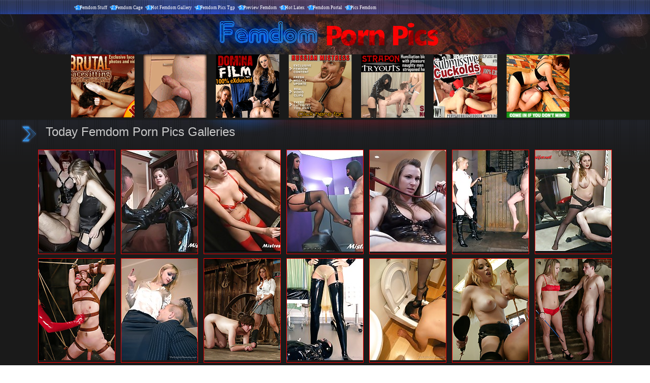

--- FILE ---
content_type: text/html; charset=utf-8
request_url: http://www.femdompornpics.net/
body_size: 104773
content:
<!DOCTYPE html PUBLIC "-//W3C//DTD XHTML 1.1//EN" "http://www.w3.org/TR/xhtml11/DTD/xhtml11.dtd">
<html><head>
<title>Femdom Porn Pics : exclusive femdom pictures galleries - strapon pics, femdom pics. For true judges of female domination</title>
<meta name="keywords" content="femdom pics, female domination pics, women dominating men, facesitting, strapon, spanking, femdom videos. Humiliation of a men, mean bitches punishing subslaves "> 
<meta name="description" content="Femdom pics the list of the best femdom galleries updated daily: exclusive video galleries and high quality pics sets.">
<meta http-equiv="Content-Type" content="text/html; charset=iso-8859-1">
<meta name="referrer" content="unsafe-url">
<link href="styles.css" rel="stylesheet" type="text/css">
<script type="text/javascript" src="iepngfix_tilebg.js"></script>
<base target="_blank">
</head>
<body> 

<div id="wrapper">

  <div id="page" align="center">
  <div class="dl"></div>
<div class="dr"></div>
  <div id="header" align="center"><div class="padd">

    <div class="htop">  
    <div class="text">
<ul>
<li>1.<a href="/p/out.php?id=femdomstuff.net">Femdom Stuff</a></li>
<li>2.<a href="/p/out.php?id=femdomcage.com">Femdom Cage</a></li>
<li>3.<a href="/p/out.php?id=hotfemdomgallery.com">Hot Femdom Gallery</a></li>
<li>4.<a href="/p/out.php?id=femdompicstgp.com">Femdom Pics Tgp</a></li>
<li>5.<a href="/p/out.php?id=previewfemdom.com">Preview Femdom</a></li>
<li>6.<a href="/p/out.php?id=hot-latex.net">Hot Latex</a></li>
<li>7.<a href="/p/out.php?id=femdomportal.net">Femdom Portal</a></li>
<li>8.<a href="/p/out.php?id=picsfemdom.com">Pics Femdom</a></li>
</ul>
          <a href="http://www.femdompornpics.net/" class="logo"></a> 
          </div>

		  
</div>
      </div>
    </div>
<div align="center">
<table align=center width=1000 border=0 >
<tr>
<td><a href="http://refer.ccbill.com/cgi-bin/clicks.cgi?CA=925280-0000&PA=2304439&HTML=http://brutal-facesitting.com"><img src="/femdom/brutal-facesitting.gif " width="125" height="125" alt="Brutal Facesitting" border="0"></a></td>
<td><a href="http://refer.ccbill.com/cgi-bin/clicks.cgi?CA=925280-0000&PA=2304439&HTML=http://domballbusting.com/cb/"><img src="/femdom/domballbusting.gif" width="125" height="125" alt="Domballbusting" border="0"></a></td>
<td><a href="http://refer.ccbill.com/cgi-bin/clicks.cgi?CA=925280-0000&PA=2304439&HTML=http://dominafilm.com"><img src="/femdom/dominafilm.gif" width="125" height="125" alt="Domina Film" border="0"></a></td>
<td><a href="http://refer.ccbill.com/cgi-bin/clicks.cgi?CA=925280-0000&PA=2304439&HTML=http://russian-mistress.com"><img src="/femdom/russian-mistress.gif" width="125" height="125" alt="Russian Mistress" border="0"></a></td>
<td><a href="http://refer.ccbill.com/cgi-bin/clicks.cgi?CA=925280-0000&PA=2304439&HTML=http://strapontryouts.com"><img src="/femdom/strapontryouts.gif" width="125" height="125" alt="Strapon Tryouts" border="0"></a></td>
<td><a href="http://refer.ccbill.com/cgi-bin/clicks.cgi?CA=925280-0000&PA=2304439&HTML=http://submissivecuckolds.com"><img src="/femdom/submissivecuckolds.jpg" width="125" height="125" alt="Submissive Cuckolds" border="0"></a></td>
<td><a href="http://refer.ccbill.com/cgi-bin/clicks.cgi?CA=925280-0000&PA=2304439&HTML=http://under-feet.com"><img src="/femdom/under-feet.gif" width="125" height="125" alt="Under Feet" border="0"></a></td>
</tr>
</table>
</div>
<!--
ln -s  ../includes/femdom femdom
-->

<div id="content">
<script type="text/javascript">
<!--
document.cookie='14872=c3BpZGVyc3x8fDF8MHwwfG5vbmV8MDo=; expires=Wed, 21 Jan 2026 15:03:58 GMT; path=/;';
document.cookie='14872b=1768921438; expires=Wed, 20 Jan 2027 15:03:58 GMT; path=/;';
//-->
</script>


<div class="block">
<div class="light">
<div id="title"><h2>Today Femdom Porn Pics Galleries</h2></div>
</div>
<div class="thumbs">
<a href="st/st.php?id=221478&x=74d8df7f1657b4e590cac8de40f4f843&url=aHR0cDovL3d3dy5iZHNtLWxpc3QubmV0L2ZlbWRvbS9taXN0cmVzcy1qZW5uaWZlci8xMDU2LWVyL2luZGV4Lmh0bWw=&p=70&var1=t1"><img src="st/thumbs/276/Nm4cxyjQUe.jpg" alt="" ></a>
<a href="st/st.php?id=224557&x=0759fd15f6ad16eb26da27893c52777f&url=aHR0cDovL3d3dy5iZHNtLWxpc3QubmV0L2ZlbWRvbS9taXN0cmVzcy1qZW5uaWZlci8wNTA2LWNrL2luZGV4Lmh0bWw=&p=70&var1=t1"><img src="st/thumbs/820/O0JY3ZIUF1.jpg" alt="" ></a>
<a href="st/st.php?id=336368&x=44a0415bd943185e2b0ddff267a69c16&url=aHR0cDovL3d3dy5iZHNtLWxpc3QubmV0L2ZlbWRvbS9taXN0cmVzcy1qZW5uaWZlci8xMDI0LXZvL2luZGV4Lmh0bWw=&p=70&var1=t1"><img src="st/thumbs/282/Pcc9fFldRk.jpg" alt="" ></a>
<a href="st/st.php?id=19480&x=14a55c5959595927e6ddadd5085e27cd&url=aHR0cDovL3d3dy5iZHNtLWxpc3QubmV0L2ZlbWRvbS9taXN0cmVzcy1qZW5uaWZlci8wODA4LWlhL2luZGV4Lmh0bWw=&p=70&var1=t1"><img src="st/thumbs/633/cyhdhKV9cK.jpg" alt="" ></a>
<a href="st/st.php?id=253602&x=a9d08669e1300573ab42e6662fefd57b&url=aHR0cDovL3d3dy5iZHNtLWxpc3QubmV0L2ZlbWRvbS9tZW5hcmVzbGF2ZXMvMDAzOS10eC9pbmRleC5odG1s&p=70&var1=t1"><img src="st/thumbs/562/YrSJrLXnoo.jpg" alt="" ></a>
<a href="st/st.php?id=388164&x=df3c1ff457879aff00516c80ba966f84&url=aHR0cDovL3d3dy5iZHNtLWxpc3QubmV0L2ZlbWRvbS90aGVlbmdsaXNobWFuc2lvbi8wMzQ0LXRmL2luZGV4Lmh0bWw=&p=70&var1=t1"><img src="st/thumbs/498/hff3lwzuvd.jpg" alt="" ></a>
<a href="st/st.php?id=372124&x=4ebac3672edfd807882bd94de27c56ca&url=aHR0cDovL3d3dy5iZHNtLWxpc3QubmV0L2ZlbWRvbS9taXN0cmVzcy1qZW5uaWZlci8wMDI0LXBkL2luZGV4Lmh0bWw=&p=70&var1=t1"><img src="st/thumbs/140/GP20QLj7LW.jpg" alt="" ></a>
<a href="st/st.php?id=274666&x=453c1e31c980c81042e89d4b7d6af83a&url=aHR0cDovL3d3dy5iZHNtLWxpc3QubmV0L2dhbGxlcnkvbWFuaW5wYWluLzAwMDEteWgvaW5kZXguaHRtbA==&p=70&var1=t1"><img src="st/thumbs/112/k3tmpW0aLR.jpg" alt="" ></a>
<a href="st/st.php?id=127169&x=96a093f1e5ba0bf2f51a0fc1dd8212aa&url=aHR0cDovL3d3dy5iZHNtLWxpc3QubmV0L2ZlbWRvbS90aGVlbmdsaXNobWFuc2lvbi8wNDA1LWp3L2luZGV4Lmh0bWw=&p=70&var1=t1"><img src="st/thumbs/759/RH9QE7eYTH.jpg" alt="" ></a>
<a href="st/st.php?id=306375&x=1e4566360c8a0daa0492ce60f6e9c0ad&url=aHR0cDovL3d3dy5iZHNtLWxpc3QubmV0L2dhbGxlcnkvbWFuaW5wYWluLzA1MTYtamMvaW5kZXguaHRtbA==&p=70&var1=t1"><img src="st/thumbs/547/HjXnkp7jnY.jpg" alt="" ></a>
<a href="st/st.php?id=371816&x=944e757c6e0c3e2fcb3ea1929fc84d45&url=aHR0cDovL3d3dy5iZHNtLWxpc3QubmV0L2ZlbWRvbS90aGVlbmdsaXNobWFuc2lvbi8wMjA0LWJ3L2luZGV4Lmh0bWw=&p=70&var1=t1"><img src="st/thumbs/163/cLwRJmiqcU.jpg" alt="" ></a>
<a href="st/st.php?id=42319&x=afc7e0d82820ceee6b7cbf307289408c&url=aHR0cDovL3d3dy5iZHNtLWxpc3QubmV0L2ZlbWRvbS90aGVlbmdsaXNobWFuc2lvbi8wMzIyLWp0L2luZGV4Lmh0bWw=&p=70&var1=t1"><img src="st/thumbs/608/81Kh8rmRvG.jpg" alt="" ></a>
<a href="st/st.php?id=209484&x=8064e79da7aa3cd41567750331dae841&url=aHR0cDovL3d3dy5iZHNtLWxpc3QubmV0L2dhbGxlcnkvbWFuaW5wYWluLzAxNDgtd20vaW5kZXguaHRtbA==&p=70&var1=t1"><img src="st/thumbs/378/QSEnwcGFLb.jpg" alt="" ></a>
<a href="st/st.php?id=290973&x=b8019fb3b71cc874fc18a307160230a3&url=aHR0cDovL3d3dy5iZHNtLWxpc3QubmV0L2dhbGxlcnkvbWFuaW5wYWluLzA1NjAtb3kvaW5kZXguaHRtbA==&p=70&var1=t1"><img src="st/thumbs/643/tMnFY7MsbG.jpg" alt="" ></a>
<a href="st/st.php?id=78043&x=3ccbac433bd5b005405bb5176347f7dd&url=aHR0cDovL3d3dy5iZHNtLWxpc3QubmV0L2ZlbWRvbS9ob3R0ZXN0ZmFjZXNpdHRpbmcvMDA1Ni14Zi9pbmRleC5odG1s&p=70&var1=t1"><img src="st/thumbs/766/XnxnnnQYyP.jpg" alt="" ></a>
<a href="st/st.php?id=209194&x=89f9abc183dce99bf0ae0319ff83698a&url=aHR0cDovL3d3dy5iZHNtLWxpc3QubmV0L2dhbGxlcnkvY2FwdGl2ZW1hbGUvMDAwMy13by9pbmRleC5odG1s&p=70&var1=t1"><img src="st/thumbs/033/4TKlVbgdTj.jpg" alt="" ></a>
<a href="st/st.php?id=289977&x=eb435513110fc8bca72d5d58ade02e63&url=aHR0cDovL3d3dy5iZHNtLWxpc3QubmV0L2dhbGxlcnkvbWFuaW5wYWluLzA3MzgtbnkvaW5kZXguaHRtbA==&p=70&var1=t1"><img src="st/thumbs/105/RXoEiTkvje.jpg" alt="" ></a>
<a href="st/st.php?id=368323&x=62bce097462f656da27b87e6fad6f5b9&url=aHR0cDovL3d3dy5iZHNtLWxpc3QubmV0L2ZlbWRvbS90aGVlbmdsaXNobWFuc2lvbi8wNDk2LWV6L2luZGV4Lmh0bWw=&p=70&var1=t1"><img src="st/thumbs/954/7oSPES56RJ.jpg" alt="" ></a>
<a href="st/st.php?id=269826&x=0a80e457117402346234089a0da805a9&url=aHR0cDovL3d3dy5iZHNtLWxpc3QubmV0L2ZlbWRvbS9taXN0cmVzcy1qZW5uaWZlci8wNDEyLWp5L2luZGV4Lmh0bWw=&p=70&var1=t1"><img src="st/thumbs/371/jY1Yc1PdRZ.jpg" alt="" ></a>
<a href="st/st.php?id=364976&x=f15c6088b52a0d31f801e6e17f4f81c6&url=aHR0cDovL3d3dy5iZHNtLWxpc3QubmV0L2ZlbWRvbS9taXN0cmVzcy1qZW5uaWZlci8wMjYxLWxxL2luZGV4Lmh0bWw=&p=70&var1=t1"><img src="st/thumbs/761/dF7H8dZZK8.jpg" alt="" ></a>
<a href="st/st.php?id=117798&x=69e1b4663abf77d1edb95ecd40bd6a3d&url=aHR0cDovL3d3dy5iZHNtLWxpc3QubmV0L2ZlbWRvbS9taXN0cmVzcy1qZW5uaWZlci8wOTUwLW11L2luZGV4Lmh0bWw=&p=70&var1=t1"><img src="st/thumbs/993/NykLXegX2H.jpg" alt="" ></a>
<a href="st/st.php?id=289367&x=46508b84b84f2d844504a0be4b2bee4f&url=aHR0cDovL3d3dy5iZHNtLWxpc3QubmV0L2ZlbWRvbS9taXN0cmVzcy1qZW5uaWZlci8wMTE1LW90L2luZGV4Lmh0bWw=&p=70&var1=t1"><img src="st/thumbs/253/LneYW23rVL.jpg" alt="" ></a>
<a href="st/st.php?id=223259&x=bd9ddf342e802300c323c17792a2770a&url=aHR0cDovL3d3dy5iZHNtLWxpc3QubmV0L2ZlbWRvbS9jbHViZG9tLzAwMzUtYWwvaW5kZXguaHRtbA==&p=70&var1=t1"><img src="st/thumbs/553/U4NMuHWxQd.jpg" alt="" ></a>
<a href="st/st.php?id=197112&x=b28d3768c5c4576492a3e8f67f7862d7&url=aHR0cDovL3d3dy5iZHNtLWxpc3QubmV0L2ZlbWRvbS9taXN0cmVzcy1qZW5uaWZlci8wNjkwLW1tL2luZGV4Lmh0bWw=&p=70&var1=t1"><img src="st/thumbs/157/7ILveVKNSO.jpg" alt="" ></a>
<a href="st/st.php?id=403590&x=86b55c801fa70e628fe51e4d99d9e418&url=aHR0cDovL3J1c3NpYW5taXN0cmVzcy5mZW1kb213b3JsZC5jb20vOTgvMDMvemN2NzU3MTE4Lz8yMzA0NDM5&p=70&var1=t1"><img src="st/thumbs/841/PQSUJ0Oyba.jpg" alt="" ></a>
<a href="st/st.php?id=217534&x=00e0c6f128ee8601fe16a5cc7e830e63&url=aHR0cDovL3d3dy5iZHNtLWxpc3QubmV0L2ZlbWRvbS90aGVlbmdsaXNobWFuc2lvbi8wMzc4LXVvL2luZGV4Lmh0bWw=&p=70&var1=t1"><img src="st/thumbs/019/ShOxEIOugh.jpg" alt="" ></a>
<a href="st/st.php?id=231314&x=fe191618949a823c02b702eed7a6a31d&url=aHR0cDovL3d3dy5iZHNtLWxpc3QubmV0L2dhbGxlcnkvbWFuaW5wYWluLzAwMzQtenAvaW5kZXguaHRtbA==&p=70&var1=t1"><img src="st/thumbs/612/cyIVUNYXNb.jpg" alt="" ></a>
<a href="st/st.php?id=404708&x=e76c3142064af01ce2ba7c183cda8aef&url=aHR0cDovL3d3dy5iZHNtLWxpc3QubmV0L2dhbGxlcnkvbWFuaW5wYWluLzAyMjItcGkvaW5kZXguaHRtbA==&p=70&var1=t1"><img src="st/thumbs/498/H0i32if4uF.jpg" alt="" ></a>
<a href="st/st.php?id=264935&x=a29ecc48375b9395b6bdc99150c1cd58&url=aHR0cDovL2ZoZy5pbmZlbWRvbS5jb20vcGljcy9ob3QtbmFrZWQtY2hpY2stZnVja2VkLWluLWJlZC1ieS1sZXotZG9tbWUvaW5kZXguaHRtbD9uYXRzPU5qRTRPVFE2TkRvMU13LDAsMCwwLA==&p=70&var1=t1"><img src="st/thumbs/346/vn6LKiTPou.jpg" alt="" ></a>
<a href="st/st.php?id=390801&x=b578592fb163b00cd1b5fd8c683506bf&url=aHR0cDovL3d3dy5iZHNtLWxpc3QubmV0L2ZlbWRvbS90cmFtcGxlY2l0eS8wMzcxLXpuL2luZGV4Lmh0bWw=&p=70&var1=t1"><img src="st/thumbs/802/Sxskoct8s4.jpg" alt="" ></a>
<a href="st/st.php?id=339668&x=0586b35e2ebce6c044b13790a9866561&url=aHR0cDovL3J1c3NpYW5taXN0cmVzcy5mZW1kb213b3JsZC5jb20vNTEvMDEvPzIzMDQ0Mzk=&p=70&var1=t1"><img src="st/thumbs/209/PclW4v2iwr.jpg" alt="" ></a>
<a href="st/st.php?id=370853&x=0ea7a82f5cbc2ee870cb85a4edf6a03c&url=aHR0cDovL3d3dy5iZHNtLWxpc3QubmV0L2ZlbWRvbS9taXN0cmVzcy1qZW5uaWZlci8wMjk5LW5qL2luZGV4Lmh0bWw=&p=70&var1=t1"><img src="st/thumbs/476/3YP679OtEN.jpg" alt="" ></a>
<a href="st/st.php?id=188515&x=bb4d4ccd46adf41bcfca70055628e746&url=aHR0cDovL3d3dy5iZHNtLWxpc3QubmV0L2dhbGxlcnkvbWFuaW5wYWluLzA0NDMtZ3MvaW5kZXguaHRtbA==&p=70&var1=t1"><img src="st/thumbs/712/SdRU6fR0eq.jpg" alt="" ></a>
<a href="st/st.php?id=220997&x=5c05c5c95ab6eec4551c34a4e8597010&url=aHR0cDovL3J1c3NpYW5taXN0cmVzcy5mZW1kb213b3JsZC5jb20vNDUvMDIvPzIzMDQ0Mzk=&p=70&var1=t1"><img src="st/thumbs/648/47ZVbix65Y.jpg" alt="" ></a>
<a href="st/st.php?id=197497&x=df3328cf4549d1816cd12808c16ecdcf&url=aHR0cDovL3d3dy5iZHNtLWxpc3QubmV0L2ZlbWRvbS9kb21rYXJpbi8wMTAyLWZhL2luZGV4Lmh0bWw=&p=70&var1=t1"><img src="st/thumbs/828/pT5ldschwQ.jpg" alt="" ></a>
<a href="st/st.php?id=186953&x=f0619514b98faca10e2044f6c5c49fc8&url=aHR0cDovL3d3dy5iZHNtLWxpc3QubmV0L2dhbGxlcnkvbWFuaW5wYWluLzEwODktbWQvaW5kZXguaHRtbA==&p=70&var1=t1"><img src="st/thumbs/668/d4h2nPMiWj.jpg" alt="" ></a>
<a href="st/st.php?id=206812&x=50f0bc7113a9a50f80df8ef83f93039b&url=aHR0cDovL3d3dy5iZHNtLWxpc3QubmV0L2dhbGxlcnkvbWFuaW5wYWluLzAyNTYteHcvaW5kZXguaHRtbA==&p=70&var1=t2"><img src="st/thumbs/046/I7yW4yGiRg.jpg" alt="" ></a>
<a href="st/st.php?id=226229&x=686dee61c757a6a4f61fe7c3fbf17ce7&url=aHR0cDovL3d3dy5iZHNtLWxpc3QubmV0L2ZlbWRvbS9taXN0cmVzcy1qZW5uaWZlci8wNjUyLWNiL2luZGV4Lmh0bWw=&p=70&var1=t2"><img src="st/thumbs/499/zPv0TKFeTG.jpg" alt="" ></a>
<a href="st/st.php?id=287956&x=6093934726f04679930a2341122efecc&url=aHR0cDovL3d3dy5iZHNtLWxpc3QubmV0L2ZlbWRvbS9taXN0cmVzcy1qZW5uaWZlci8wMjU3LW1vL2luZGV4Lmh0bWw=&p=70&var1=t2"><img src="st/thumbs/087/1ZVc4e60a5.jpg" alt="" ></a>
<a href="st/st.php?id=412068&x=6562acc6e0273adaf16a4b5cebdea4f1&url=aHR0cDovL3d3dy5iZHNtLWxpc3QubmV0L2ZlbWRvbS90aGVlbmdsaXNobWFuc2lvbi8wMjA4LXFoL2luZGV4Lmh0bWw=&p=70&var1=t2"><img src="st/thumbs/657/ukNtt3R18j.jpg" alt="" ></a>
<a href="st/st.php?id=355694&x=71e0d36da8f2daf13d2c16d942b8a29d&url=aHR0cDovL3d3dy5iZHNtLWxpc3QubmV0L2dhbGxlcnkvZGl2aW5lYml0Y2hlcy8wNjUxLWYxL2luZGV4Lmh0bWw=&p=70&var1=t2"><img src="st/thumbs/761/6JQXd3YTPk.jpg" alt="" ></a>
<a href="st/st.php?id=373010&x=cfffa5be043978a31cb727e0e08d3925&url=aHR0cDovL3d3dy5iZHNtLWxpc3QubmV0L2dhbGxlcnkvY2FwdGl2ZW1hbGUvMDMwNC1ucy9pbmRleC5odG1s&p=70&var1=t2"><img src="st/thumbs/111/MlHrta2Zvb.jpg" alt="" ></a>
<a href="st/st.php?id=407283&x=45ed33321b4e8fa4bafd00af0a871365&url=aHR0cDovL3d3dy5iZHNtLWxpc3QubmV0L2dhbGxlcnkvbWFuaW5wYWluLzAwMTYteXQvaW5kZXguaHRtbA==&p=70&var1=t2"><img src="st/thumbs/293/O3T8HySF83.jpg" alt="" ></a>
<a href="st/st.php?id=198269&x=95f4075d036542687e2ef71d90503fe6&url=aHR0cDovL3d3dy5iZHNtLWxpc3QubmV0L2ZlbWRvbS90aGVlbmdsaXNobWFuc2lvbi8wMDM4LXllL2luZGV4Lmh0bWw=&p=70&var1=t2"><img src="st/thumbs/088/pFQozd2T9k.jpg" alt="" ></a>
<a href="st/st.php?id=126355&x=d17cca752861a9def1ba6442c57e6c1d&url=aHR0cDovL3d3dy5iZHNtLWxpc3QubmV0L2ZlbWRvbS9taXN0cmVzcy1qZW5uaWZlci8wMDM0LXViL2luZGV4Lmh0bWw=&p=70&var1=t2"><img src="st/thumbs/648/JtczY0Xdy3.jpg" alt="" ></a>
<a href="st/st.php?id=408421&x=c366f33812f2e146c87da42cac97c5b6&url=aHR0cDovL3d3dy5iZHNtLWxpc3QubmV0L2ZlbWRvbS9tZW5hcmVzbGF2ZXMvMDI2Ny1pZi9pbmRleC5odG1s&p=70&var1=t2"><img src="st/thumbs/787/f7oWb9aIQz.jpg" alt="" ></a>
<a href="st/st.php?id=377588&x=5fa064a66e971b5a21dcca5e0651585e&url=aHR0cDovL3d3dy5iZHNtLWxpc3QubmV0L2ZlbWRvbS9taXN0cmVzcy1qZW5uaWZlci8wODE1LWV2L2luZGV4Lmh0bWw=&p=70&var1=t2"><img src="st/thumbs/642/JLEfywqqTZ.jpg" alt="" ></a>
<a href="st/st.php?id=275050&x=dedd972e7e57bc604b24062b27a2ae57&url=aHR0cDovL3d3dy5iZHNtLWxpc3QubmV0L2ZlbWRvbS9tZW5hcmVzbGF2ZXMvMDI4MS10dy9pbmRleC5odG1s&p=70&var1=t2"><img src="st/thumbs/691/lmOQcr8zY0.jpg" alt="" ></a>
<a href="st/st.php?id=268132&x=9505d49e94bfeada339302a77c4025dd&url=aHR0cDovL3d3dy5iZHNtLWxpc3QubmV0L2ZlbWRvbS9taXN0cmVzcy1qZW5uaWZlci8wMjE4LXhnL2luZGV4Lmh0bWw=&p=70&var1=t2"><img src="st/thumbs/095/g8h9X6W7t6.jpg" alt="" ></a>
<a href="st/st.php?id=309000&x=11c8dad0b85ad2a17b6ce41b87d2c3f8&url=aHR0cDovL3d3dy5iZHNtLWxpc3QubmV0L2ZlbWRvbS9tZW5hcmVzbGF2ZXMvMDA1MS1sZS9pbmRleC5odG1s&p=70&var1=t2"><img src="st/thumbs/565/JkbXMXNn7z.jpg" alt="" ></a>
<a href="st/st.php?id=231953&x=d63610dae568bf774854d29e81188f6b&url=aHR0cDovL3d3dy5iZHNtLWxpc3QubmV0L2ZlbWRvbS9taXN0cmVzcy1qZW5uaWZlci8wNjA4LWZqL2luZGV4Lmh0bWw=&p=70&var1=t2"><img src="st/thumbs/676/LUKfnZwXU0.jpg" alt="" ></a>
<a href="st/st.php?id=263391&x=63e795142e1f805a5cd81b6a3bbc587a&url=aHR0cDovL3d3dy5iZHNtLWxpc3QubmV0L2dhbGxlcnkvbWFuaW5wYWluLzAxNjEtdGEvaW5kZXguaHRtbA==&p=70&var1=t2"><img src="st/thumbs/145/GPGGfugMjM.jpg" alt="" ></a>
<a href="st/st.php?id=251917&x=badc423dafad463225214fca592773c5&url=aHR0cDovL3d3dy5iZHNtLWxpc3QubmV0L2ZlbWRvbS9taXN0cmVzcy1qZW5uaWZlci8wMTE4LXh2L2luZGV4Lmh0bWw=&p=70&var1=t2"><img src="st/thumbs/340/MUWl3Xcmz5.jpg" alt="" ></a>
<a href="st/st.php?id=295634&x=f1283728d58d05d9fe76be677056c521&url=aHR0cDovL3d3dy5iZHNtLWxpc3QubmV0L2ZlbWRvbS9taXN0cmVzcy1qZW5uaWZlci8wMjY1LXRsL2luZGV4Lmh0bWw=&p=70&var1=t2"><img src="st/thumbs/906/U3o2K9UvP6.jpg" alt="" ></a>
<a href="st/st.php?id=287978&x=dcf35aeb7e706aeb030fb75b598e4708&url=aHR0cDovL3d3dy5iZHNtLWxpc3QubmV0L2ZlbWRvbS9kb21rYXJpbi8wMTEzLXFzL2luZGV4Lmh0bWw=&p=70&var1=t2"><img src="st/thumbs/364/1rw6OMKK93.jpg" alt="" ></a>
<a href="st/st.php?id=383301&x=316248025ada8f69b9d5e1d43650e5fa&url=aHR0cDovL3d3dy5iZHNtLWxpc3QubmV0L2ZlbWRvbS9taXN0cmVzcy1qZW5uaWZlci8xMDgyLWFzL2luZGV4Lmh0bWw=&p=70&var1=t2"><img src="st/thumbs/626/aXqpdNhIOJ.jpg" alt="" ></a>
<a href="st/st.php?id=403784&x=565a5d4eff02988b3cb952d12adf171c&url=aHR0cDovL3d3dy5iZHNtLWxpc3QubmV0L2dhbGxlcnkvbWFuaW5wYWluLzA2NzYtcmEvaW5kZXguaHRtbA==&p=70&var1=t2"><img src="st/thumbs/998/2ElFykHb4G.jpg" alt="" ></a>
<a href="st/st.php?id=382576&x=8e5d9012ce7390c6881a5da0f1f409b9&url=aHR0cDovL3d3dy5iZHNtLWxpc3QubmV0L2ZlbWRvbS9tZW5hcmVzbGF2ZXMvMDA2MS1uZy9pbmRleC5odG1s&p=70&var1=t2"><img src="st/thumbs/193/0Tax5OS0UP.jpg" alt="" ></a>
<a href="st/st.php?id=359919&x=4374eff2cf777b8bd5f7ebb595d07e8f&url=aHR0cDovL3d3dy5iZHNtLWxpc3QubmV0L2ZlbWRvbS90aGVlbmdsaXNobWFuc2lvbi8wNDE3LXJsL2luZGV4Lmh0bWw=&p=70&var1=t2"><img src="st/thumbs/413/HVa211F3cl.jpg" alt="" ></a>
<a href="st/st.php?id=307681&x=dbcfc7abe7b636d408d1e6ddf24a1b28&url=aHR0cDovL3d3dy5iZHNtLWxpc3QubmV0L2dhbGxlcnkvY2FwdGl2ZW1hbGUvMDM4NS16ei9pbmRleC5odG1s&p=70&var1=t2"><img src="st/thumbs/479/R0LfolYEe9.jpg" alt="" ></a>
<a href="st/st.php?id=24629&x=a8b1d410574a81470e34564342f40917&url=aHR0cDovL3d3dy5iZHNtLWxpc3QubmV0L2ZlbWRvbS9taXN0cmVzcy1qZW5uaWZlci8wOTA1LWdoL2luZGV4Lmh0bWw=&p=70&var1=t2"><img src="st/thumbs/420/XSkwakywxb.jpg" alt="" ></a>
<a href="st/st.php?id=120724&x=4e65697a19715935b4c8e1cc529ca43b&url=aHR0cDovL3VuZGVyZmVldC5mZW1kb213b3JsZC5jb20vNzMvMDMvdWZtMDM3NTIxLz8yMzA0NDM5&p=70&var1=t2"><img src="st/thumbs/998/WI04q456fy.jpg" alt="" ></a>
<a href="st/st.php?id=208588&x=90f1e9d723e080923369ef45562e4402&url=aHR0cDovL3d3dy5iZHNtLWxpc3QubmV0L2dhbGxlcnkvbWFuaW5wYWluLzA1ODEtY3EvaW5kZXguaHRtbA==&p=70&var1=t2"><img src="st/thumbs/545/ojOeZZEYo1.jpg" alt="" ></a>
<a href="st/st.php?id=279436&x=8cc1c45be6412f87ceac20e9834d50ed&url=aHR0cDovL3d3dy5iZHNtLWxpc3QubmV0L2ZlbWRvbS9kb21rYXJpbi8wMDY1LWJrL2luZGV4Lmh0bWw=&p=70&var1=t2"><img src="st/thumbs/657/RQJpLmbHfM.jpg" alt="" ></a>
<a href="st/st.php?id=299551&x=5bff27ad342968a7f4fe12fedf536a45&url=aHR0cDovL3d3dy5iZHNtLWxpc3QubmV0L2ZlbWRvbS9taXN0cmVzcy1qZW5uaWZlci8wMDUwLWhkL2luZGV4Lmh0bWw=&p=70&var1=t2"><img src="st/thumbs/320/acUrxuY2KN.jpg" alt="" ></a>
<a href="st/st.php?id=241873&x=bfd1bee167f9fe380424a18dcff4ba40&url=aHR0cDovL3d3dy5iZHNtLWxpc3QubmV0L2dhbGxlcnkvYm91bmRieWJob3dhbmkvMDExOC1idS9pbmRleC5odG1s&p=70&var1=t2"><img src="st/thumbs/509/2Z505LLKwS.jpg" alt="" ></a>
<a href="st/st.php?id=279378&x=99de86591d90a5cbf18d8e37137721e8&url=aHR0cDovL3d3dy5iZHNtLWxpc3QubmV0L2ZlbWRvbS90aGVlbmdsaXNobWFuc2lvbi8wMzczLXdjL2luZGV4Lmh0bWw=&p=70&var1=t2"><img src="st/thumbs/743/q3bdo8o9s5.jpg" alt="" ></a>
<a href="st/st.php?id=275632&x=2a418ff75e90980f9c8789c47b16670c&url=aHR0cDovL3d3dy5iZHNtLWxpc3QubmV0L2ZlbWRvbS9taXN0cmVzcy1qZW5uaWZlci8wODAyLWV5L2luZGV4Lmh0bWw=&p=70&var1=t2"><img src="st/thumbs/173/nJ2TNFjhh0.jpg" alt="" ></a>
<a href="st/st.php?id=307627&x=de99833e8a8e579da1a03e27e1930f70&url=aHR0cDovL3d3dy5iZHNtLWxpc3QubmV0L2ZlbWRvbS9taXN0cmVzcy1qZW5uaWZlci8wMDMwLWFsL2luZGV4Lmh0bWw=&p=70&var1=t2"><img src="st/thumbs/997/0zVbrHyiN0.jpg" alt="" ></a>
<a href="st/st.php?id=310519&x=55d96848a666c286afd0f1ebfddd35e0&url=aHR0cDovL3d3dy5iZHNtLWxpc3QubmV0L2ZlbWRvbS9jbHViZG9tLzAwMjEtbHAvaW5kZXguaHRtbA==&p=70&var1=t2"><img src="st/thumbs/898/P1SYZxRSsv.jpg" alt="" ></a>
<a href="st/st.php?id=272055&x=9ac4134bdad74685b11e9859dc000f1a&url=aHR0cDovL3d3dy5iZHNtLWxpc3QubmV0L2dhbGxlcnkvY2FwdGl2ZW1hbGUvMDE2OS14Yi9pbmRleC5odG1s&p=70&var1=t2"><img src="st/thumbs/521/Le4n7n58Rr.jpg" alt="" ></a>
<a href="st/st.php?id=398544&x=a23ace9baf309e5c5047ae9b4558dc25&url=aHR0cDovL3d3dy5iZHNtLWxpc3QubmV0L2dhbGxlcnkvY2FwdGl2ZW1hbGUvMDEyNS1jcy9pbmRleC5odG1s&p=70&var1=t2"><img src="st/thumbs/902/h5sIZPPWW3.jpg" alt="" ></a>

</div>        
</div>
<br>
<div align="center">
<table align=center width=1000 border=0 >
<tr>
<td><a href="http://refer.ccbill.com/cgi-bin/clicks.cgi?CA=926827-0000&PA=2287394&HTML=http://www.mistress-jennifer.net/home.aspx"><img src="/femdom/mistress-jennifer.gif" width="125" height="125" alt="Mistress Jennifer" border="0"></a></td>
<td><a href="http://www.affiliate-cash.de/kunden.php?nummer=349642853&progid=15633"><img src="/femdom/sado-girls.gif" width="125" height="125" alt="Sado Girls" border="0"></a></td>
<td><a href="http://www.affiliate-cash.de/kunden.php?nummer=349642853&progid=24719"><img src="/femdom/young-femdom.gif" width="125" height="125" alt="Young Femdom" border="0"></a></td>
<td><a href="http://www.inet-cash.de/lts/payment/mcdeluxe/kunden.asp?Nummer=349642853&ProgId=27393"><img src="/femdom/young-fight.gif" width="125" height="125" alt="Young Fight" border="0"></a></td>
<td><a href="http://refer.ccbill.com/cgi-bin/clicks.cgi?CA=925630-0000&PA=2187562"><img src="/femdom/theenglishmansion.gif" width="125" height="125" alt="The English Mansion" border="0"></a></td>
<td><a href="http://refer.ccbill.com/cgi-bin/clicks.cgi?CA=932469-0000&PA=2287401&html=http://strapondreamer.com/main.php"><img src="/femdom/strapondreamer.gif" width="125" height="125" alt="Strapon Dreamer" border="0"></a></td>
<td><a href="http://www.affiliate-cash.de/kunden.php?nummer=349642853&progid=24887"><img src="/femdom/femdomfetishgirls.gif" width="125" height="125" alt="Femdom Fetish Girls" border="0"></a></td>
</tr>
</table>
</div>

<br>
<div class="block">
<div class="light">
<div id="title"><h2>Today Femdom Pics Galleries</h2></div>
</div>
<div class="thumbs">
<a href="st/st.php?id=400223&x=8f2c63fab66ff92aca16f583fd4159ce&url=aHR0cDovL3d3dy5iZHNtLWxpc3QubmV0L2dhbGxlcnkvZGl2aW5lYml0Y2hlcy8wNjQ3LWp5L2luZGV4Lmh0bWw=&p=70&var1=t3"><img src="st/thumbs/719/3FVeQV9ww1.jpg" alt="" ></a>
<a href="st/st.php?id=337280&x=67a71fb05d2257eead64d4e89f918d07&url=aHR0cDovL3d3dy5iZHNtLWxpc3QubmV0L2dhbGxlcnkvbWFuaW5wYWluLzA2MzctYnMvaW5kZXguaHRtbA==&p=70&var1=t3"><img src="st/thumbs/111/Ji0So9WxKJ.jpg" alt="" ></a>
<a href="st/st.php?id=264989&x=c162daaf21340f55b9da50b048104df1&url=aHR0cDovL3d3dy5iZHNtLWxpc3QubmV0L2ZlbWRvbS9tZW5hcmVzbGF2ZXMvMDAyOS1sZy9pbmRleC5odG1s&p=70&var1=t3"><img src="st/thumbs/716/2ywOz6h1aN.jpg" alt="" ></a>
<a href="st/st.php?id=373766&x=a2acd9c44a72fde22ddf3e0305b62d17&url=aHR0cDovL3d3dy5iZHNtLWxpc3QubmV0L2dhbGxlcnkvbWFuaW5wYWluLzA3Nzctb3QvaW5kZXguaHRtbA==&p=70&var1=t3"><img src="st/thumbs/732/V3m3HbY2JR.jpg" alt="" ></a>
<a href="st/st.php?id=405825&x=de6b21741646267844c20322891ee1a5&url=aHR0cDovL3d3dy5iZHNtLWxpc3QubmV0L2ZlbWRvbS90aGVlbmdsaXNobWFuc2lvbi8wNDQ1LWhpL2luZGV4Lmh0bWw=&p=70&var1=t3"><img src="st/thumbs/059/ZSVjPK7Gp3.jpg" alt="" ></a>
<a href="st/st.php?id=356886&x=b9f523b8a3846f77780b3b0f835fccab&url=aHR0cDovL3d3dy5iZHNtLWxpc3QubmV0L2ZlbWRvbS9jbHViZG9tLzAwMDctb3YvaW5kZXguaHRtbA==&p=70&var1=t3"><img src="st/thumbs/032/WjG8MTiKjf.jpg" alt="" ></a>
<a href="st/st.php?id=391585&x=d1f3be099c77e904124d4d4cf5b89e68&url=aHR0cDovL3d3dy5iZHNtLWxpc3QubmV0L2ZlbWRvbS9ob3R0ZXN0ZmFjZXNpdHRpbmcvMDExOC1lZi9pbmRleC5odG1s&p=70&var1=t3"><img src="st/thumbs/777/IrflZiqH9Z.jpg" alt="" ></a>
<a href="st/st.php?id=115253&x=50411d521728133bb33cda88b15f4b5c&url=aHR0cDovL3d3dy5iZHNtLWxpc3QubmV0L2dhbGxlcnkvbWFuaW5wYWluLzA4MDAtenkvaW5kZXguaHRtbA==&p=70&var1=t3"><img src="st/thumbs/487/JZlsvKTaNZ.jpg" alt="" ></a>
<a href="st/st.php?id=203156&x=51dfa47c9afd8e041ea8b8691bb821c0&url=aHR0cDovL3d3dy5iZHNtLWxpc3QubmV0L2dhbGxlcnkvbWFuaW5wYWluLzA1MDctY2svaW5kZXguaHRtbA==&p=70&var1=t3"><img src="st/thumbs/738/rbObW9hi3M.jpg" alt="" ></a>
<a href="st/st.php?id=408097&x=33ada90463d8931cc69953599b47e4c9&url=aHR0cDovL3d3dy5iZHNtLWxpc3QubmV0L2ZlbWRvbS9tZW5hcmVzbGF2ZXMvMDAyOC1iai9pbmRleC5odG1s&p=70&var1=t3"><img src="st/thumbs/190/o4H0lfl9RO.jpg" alt="" ></a>
<a href="st/st.php?id=198138&x=3976e1ef5f0ad9422a1d9043a09a0d97&url=aHR0cDovL3d3dy5iZHNtLWxpc3QubmV0L2dhbGxlcnkvbWFuaW5wYWluLzEwNDEtYmgvaW5kZXguaHRtbA==&p=70&var1=t3"><img src="st/thumbs/635/omFHOu3bOu.jpg" alt="" ></a>
<a href="st/st.php?id=192348&x=801761b8995975630a7faa9ce928e726&url=aHR0cDovL3d3dy5iZHNtLWxpc3QubmV0L2ZlbWRvbS9tZW5hcmVzbGF2ZXMvMDA0MS1weC9pbmRleC5odG1s&p=70&var1=t3"><img src="st/thumbs/065/4chPMxQoNi.jpg" alt="" ></a>
<a href="st/st.php?id=179687&x=5c2bc01f400b25bd0537015ca8e1ffcc&url=aHR0cDovL3d3dy5iZHNtLWxpc3QubmV0L2ZlbWRvbS9taXN0cmVzcy1qZW5uaWZlci8wMjY5LWVjL2luZGV4Lmh0bWw=&p=70&var1=t3"><img src="st/thumbs/166/7KvIpRT1Sv.jpg" alt="" ></a>
<a href="st/st.php?id=304249&x=410ad62c7ac4997c700b9ecaff78d64e&url=aHR0cDovL3d3dy5iZHNtLWxpc3QubmV0L2ZlbWRvbS9ob3R0ZXN0ZmFjZXNpdHRpbmcvMDAxNy1jYi9pbmRleC5odG1s&p=70&var1=t3"><img src="st/thumbs/938/zekQm7XEZu.jpg" alt="" ></a>
<a href="st/st.php?id=338411&x=2aa941df74375d5b6437312bb1c13337&url=aHR0cDovL3d3dy5iZHNtLWxpc3QubmV0L2ZlbWRvbS9taXN0cmVzcy1qZW5uaWZlci8wNTExLW9uL2luZGV4Lmh0bWw=&p=70&var1=t3"><img src="st/thumbs/591/2Rk2FUcoa1.jpg" alt="" ></a>
<a href="st/st.php?id=331016&x=b306d143cb0c493171b64cc0ae44246f&url=aHR0cDovL3d3dy5iZHNtLWxpc3QubmV0L2dhbGxlcnkvY2FwdGl2ZW1hbGUvMDA5Ni1sai9pbmRleC5odG1s&p=70&var1=t3"><img src="st/thumbs/461/WNTGIrT94a.jpg" alt="" ></a>
<a href="st/st.php?id=287649&x=ff3ab70c19d1c00da4cc7fc3d9f1171f&url=aHR0cDovL3d3dy5iZHNtLWxpc3QubmV0L2ZlbWRvbS9kb21rYXJpbi8wMjg5LXJ0L2luZGV4Lmh0bWw=&p=70&var1=t3"><img src="st/thumbs/796/ShOM6GO6Gm.jpg" alt="" ></a>
<a href="st/st.php?id=403488&x=d1544535cde127f2ab363f8ded1d1157&url=aHR0cDovL3d3dy5iZHNtLWxpc3QubmV0L2dhbGxlcnkvbWFuaW5wYWluLzA3NTgtZ3ovaW5kZXguaHRtbA==&p=70&var1=t3"><img src="st/thumbs/124/J5h4g8tGS8.jpg" alt="" ></a>
<a href="st/st.php?id=222762&x=158145473cabf1ffda6c06cb39592207&url=aHR0cDovL3d3dy5iZHNtLWxpc3QubmV0L2ZlbWRvbS90aGVlbmdsaXNobWFuc2lvbi8wNDQ2LXpiL2luZGV4Lmh0bWw=&p=70&var1=t3"><img src="st/thumbs/465/L1Fx71gHH2.jpg" alt="" ></a>
<a href="st/st.php?id=280318&x=3c15bc7ed089bde637d178171ab97008&url=aHR0cDovL3d3dy5iZHNtLWxpc3QubmV0L2dhbGxlcnkvbWFuaW5wYWluLzA5NDktd3UvaW5kZXguaHRtbA==&p=70&var1=t3"><img src="st/thumbs/294/nLxUywyTSu.jpg" alt="" ></a>
<a href="st/st.php?id=298644&x=683bad99cf72b0ad17f11b4b04dea08c&url=aHR0cDovL3d3dy5iZHNtLWxpc3QubmV0L2ZlbWRvbS9ob3R0ZXN0ZmFjZXNpdHRpbmcvMDA2Ny12cC9pbmRleC5odG1s&p=70&var1=t3"><img src="st/thumbs/519/bKEq4uHE10.jpg" alt="" ></a>
<a href="st/st.php?id=339160&x=d9cd4f3f7b944d3f625cdb976eb71071&url=aHR0cDovL3d3dy5iZHNtLWxpc3QubmV0L2dhbGxlcnkvbWFuaW5wYWluLzA5OTEtdWkvaW5kZXguaHRtbA==&p=70&var1=t3"><img src="st/thumbs/423/UqNccmEFK7.jpg" alt="" ></a>
<a href="st/st.php?id=272524&x=04b6403e65f8f38a1e06638f6b88d651&url=aHR0cDovL3d3dy5iZHNtLWxpc3QubmV0L2ZlbWRvbS9tZW5hcmVzbGF2ZXMvMDA0OC1sZC9pbmRleC5odG1s&p=70&var1=t3"><img src="st/thumbs/392/LfIkGlJF70.jpg" alt="" ></a>
<a href="st/st.php?id=273321&x=53c0c66de1327152210bf5406dbdbb18&url=aHR0cDovL3d3dy5iZHNtLWxpc3QubmV0L2ZlbWRvbS9taXN0cmVzcy1qZW5uaWZlci8wOTIzLXdmL2luZGV4Lmh0bWw=&p=70&var1=t3"><img src="st/thumbs/876/9Hon9RNlaX.jpg" alt="" ></a>
<a href="st/st.php?id=275460&x=b61c79fa63f98589f2e0543f20f24d60&url=aHR0cDovL3d3dy5iZHNtLWxpc3QubmV0L2ZlbWRvbS9kb21rYXJpbi8wMzAyLXdjL2luZGV4Lmh0bWw=&p=70&var1=t3"><img src="st/thumbs/668/ruKzRHU9He.jpg" alt="" ></a>
<a href="st/st.php?id=251903&x=ac9c57cad61c8cfd69ec304f9607e359&url=aHR0cDovL3d3dy5iZHNtLWxpc3QubmV0L2ZlbWRvbS9taXN0cmVzcy1qZW5uaWZlci8wNjI0LWNpL2luZGV4Lmh0bWw=&p=70&var1=t3"><img src="st/thumbs/783/GMPZNd4GoO.jpg" alt="" ></a>
<a href="st/st.php?id=251857&x=c481f6ee2f4059a44f7d22675d3e9a57&url=aHR0cDovL3d3dy5iZHNtLWxpc3QubmV0L2ZlbWRvbS9kb21rYXJpbi8wMDU4LWhnL2luZGV4Lmh0bWw=&p=70&var1=t3"><img src="st/thumbs/633/aNhxdVG70S.jpg" alt="" ></a>
<a href="st/st.php?id=377095&x=5c3e5ce535a8d7acc99376b42f55b757&url=aHR0cDovL3d3dy5iZHNtLWxpc3QubmV0L2ZlbWRvbS9taXN0cmVzcy1qZW5uaWZlci8wNTc3LXBqL2luZGV4Lmh0bWw=&p=70&var1=t3"><img src="st/thumbs/399/bkyVRgNajY.jpg" alt="" ></a>
<a href="st/st.php?id=263845&x=54aa02b886aa5a6fadd73d47b8595466&url=aHR0cDovL3d3dy5iZHNtLWxpc3QubmV0L2dhbGxlcnkvbWFuaW5wYWluLzAyMjctZmkvaW5kZXguaHRtbA==&p=70&var1=t3"><img src="st/thumbs/022/s2ShZpi7Et.jpg" alt="" ></a>
<a href="st/st.php?id=404010&x=98030a5a8bda3ddabf69f8b68180018b&url=aHR0cDovL3d3dy5iZHNtLWxpc3QubmV0L2dhbGxlcnkvbWFuaW5wYWluLzAxMzgtd3cvaW5kZXguaHRtbA==&p=70&var1=t3"><img src="st/thumbs/529/pztSSoNzRl.jpg" alt="" ></a>
<a href="st/st.php?id=274733&x=860d552b8ec528d2f793d7a09bc46304&url=aHR0cDovL3d3dy5iZHNtLWxpc3QubmV0L2dhbGxlcnkvbWFuaW5wYWluLzA3MTMtZ3AvaW5kZXguaHRtbA==&p=70&var1=t3"><img src="st/thumbs/531/vm9vhptpHv.jpg" alt="" ></a>
<a href="st/st.php?id=367633&x=0e68a0c3653ec330632ee710f44d8896&url=aHR0cDovL3d3dy5iZHNtLWxpc3QubmV0L2ZlbWRvbS9taXN0cmVzcy1qZW5uaWZlci8xMDY1LWJlL2luZGV4Lmh0bWw=&p=70&var1=t3"><img src="st/thumbs/466/OarocXEjKM.jpg" alt="" ></a>
<a href="st/st.php?id=377195&x=f3554c14e9754fe2c7871c8fb72ffeea&url=aHR0cDovL3d3dy5iZHNtLWxpc3QubmV0L2ZlbWRvbS90aGVlbmdsaXNobWFuc2lvbi8wMDA1LWtwL2luZGV4Lmh0bWw=&p=70&var1=t3"><img src="st/thumbs/240/KKRanTRMqj.jpg" alt="" ></a>
<a href="st/st.php?id=382257&x=37b690624c7f3bdcccf05c3f5d06c372&url=aHR0cDovL3d3dy5iZHNtLWxpc3QubmV0L2dhbGxlcnkvbWFuaW5wYWluLzAxMDYtaGEvaW5kZXguaHRtbA==&p=70&var1=t3"><img src="st/thumbs/015/mhMHgdKLYw.jpg" alt="" ></a>
<a href="st/st.php?id=355216&x=dc25eebec0f12d87df8ed41ebe47750d&url=aHR0cDovL3d3dy5iZHNtLWxpc3QubmV0L2ZlbWRvbS9kb21rYXJpbi8wMjA3LW9oL2luZGV4Lmh0bWw=&p=70&var1=t3"><img src="st/thumbs/888/sawTPFulFX.jpg" alt="" ></a>
<a href="st/st.php?id=336787&x=eaab27a9c69c01bfbe00f3e1401e6440&url=aHR0cDovL3d3dy5iZHNtLWxpc3QubmV0L2ZlbWRvbS90aGVlbmdsaXNobWFuc2lvbi8wMzcxLWNhL2luZGV4Lmh0bWw=&p=70&var1=t3"><img src="st/thumbs/682/ThLgdmEtu7.jpg" alt="" ></a>
<a href="st/st.php?id=405726&x=ecb52463d94a611d3f37159d8c26f943&url=aHR0cDovL3d3dy5iZHNtLWxpc3QubmV0L2ZlbWRvbS90aGVlbmdsaXNobWFuc2lvbi8wMzUzLW10L2luZGV4Lmh0bWw=&p=70&var1=t4"><img src="st/thumbs/389/9FNRlo7IrY.jpg" alt="" ></a>
<a href="st/st.php?id=177076&x=52c9c2938ad49ebfec541d122632c573&url=aHR0cDovL3d3dy5iZHNtLWxpc3QubmV0L2dhbGxlcnkvbWFuaW5wYWluLzA3MTUtcXovaW5kZXguaHRtbA==&p=70&var1=t4"><img src="st/thumbs/529/ZxHhOZi6Jr.jpg" alt="" ></a>
<a href="st/st.php?id=118494&x=88231db4ecb7ad6c27b60e9e10723deb&url=aHR0cDovL3d3dy5iZHNtLWxpc3QubmV0L2dhbGxlcnkvbWFuaW5wYWluLzA5OTMtcW0vaW5kZXguaHRtbA==&p=70&var1=t4"><img src="st/thumbs/739/9YtYpcEYPS.jpg" alt="" ></a>
<a href="st/st.php?id=118023&x=6ca6c429b3aee29b2674635b53a9b8fc&url=aHR0cDovL3d3dy5iZHNtLWxpc3QubmV0L2dhbGxlcnkvbWFuaW5wYWluLzA3OTkteXMvaW5kZXguaHRtbA==&p=70&var1=t4"><img src="st/thumbs/311/XYpqIWcGKH.jpg" alt="" ></a>
<a href="st/st.php?id=117516&x=c3c84e3bf1975570ab2386ecaddcd223&url=aHR0cDovL3VuZGVyZmVldC5mZW1kb213b3JsZC5jb20vNDgvMDEvPzIzMDQ0Mzk=&p=70&var1=t4"><img src="st/thumbs/214/Pxxrs3EZJE.jpg" alt="" ></a>
<a href="st/st.php?id=202567&x=642c8fe906985f4dff70dac214c8e9ba&url=aHR0cDovL3d3dy5iZHNtLWxpc3QubmV0L2dhbGxlcnkvbWFuaW5wYWluLzA1ODYteHEvaW5kZXguaHRtbA==&p=70&var1=t4"><img src="st/thumbs/557/PouzPlzHEu.jpg" alt="" ></a>
<a href="st/st.php?id=144610&x=9ee715837ec3b6f2f7048121d95a68d4&url=aHR0cDovL3d3dy5iZHNtLWxpc3QubmV0L2ZlbWRvbS9jbHViZG9tLzAwNDktY2QvaW5kZXguaHRtbA==&p=70&var1=t4"><img src="st/thumbs/742/6YLWTmf9VL.jpg" alt="" ></a>
<a href="st/st.php?id=397537&x=d9511beeff35adad7a108aa8497cf0e8&url=aHR0cDovL3d3dy5iZHNtLWxpc3QubmV0L2dhbGxlcnkvbWFuaW5wYWluLzA1OTQtbnIvaW5kZXguaHRtbA==&p=70&var1=t4"><img src="st/thumbs/310/wffvoIr5jt.jpg" alt="" ></a>
<a href="st/st.php?id=141627&x=e71378dafef1c3cc8fded06e15aaf7d2&url=aHR0cDovL3d3dy5iZHNtLWxpc3QubmV0L2dhbGxlcnkvbWFuaW5wYWluLzAzODIta2IvaW5kZXguaHRtbA==&p=70&var1=t4"><img src="st/thumbs/991/GeZUYIeeaI.jpg" alt="" ></a>
<a href="st/st.php?id=270168&x=1bd51ee9ad5d416729b3fa99f57db4c6&url=aHR0cDovL3d3dy5iZHNtLWxpc3QubmV0L2dhbGxlcnkvbWFuaW5wYWluLzA3NTctY2wvaW5kZXguaHRtbA==&p=70&var1=t4"><img src="st/thumbs/186/PgggGuioM2.jpg" alt="" ></a>
<a href="st/st.php?id=217438&x=f4a2182c5952ef427f16cec74ec2894a&url=aHR0cDovL3d3dy5iZHNtLWxpc3QubmV0L2dhbGxlcnkvY2FwdGl2ZW1hbGUvMDE3NS1kbS9pbmRleC5odG1s&p=70&var1=t4"><img src="st/thumbs/773/ZVs83MckpM.jpg" alt="" ></a>
<a href="st/st.php?id=260230&x=a24f6fe13acec904d27063fa92dc58c3&url=aHR0cDovL3d3dy5iZHNtLWxpc3QubmV0L2ZlbWRvbS9taXN0cmVzcy1qZW5uaWZlci8wOTE1LXl2L2luZGV4Lmh0bWw=&p=70&var1=t4"><img src="st/thumbs/264/ERbIFvYsGa.jpg" alt="" ></a>
<a href="st/st.php?id=328654&x=b0718cee8666679b31539022f266744d&url=aHR0cDovL3d3dy5iZHNtLWxpc3QubmV0L2dhbGxlcnkvY2FwdGl2ZW1hbGUvMDMxOS1nai9pbmRleC5odG1s&p=70&var1=t4"><img src="st/thumbs/031/HpRvJljHnr.jpg" alt="" ></a>
<a href="st/st.php?id=389890&x=04bfa58eec3702e91246dc9e8690e821&url=aHR0cDovL3d3dy5iZHNtLWxpc3QubmV0L2ZlbWRvbS9tZW5hcmVzbGF2ZXMvMDAwMS1xay9pbmRleC5odG1s&p=70&var1=t4"><img src="st/thumbs/188/PF7zWhrNjn.jpg" alt="" ></a>
<a href="st/st.php?id=261516&x=061fb5685548064277d07c906347ae5c&url=aHR0cDovL3d3dy5iZHNtLWxpc3QubmV0L2ZlbWRvbS9jbHViZG9tLzAwMjQtdHcvaW5kZXguaHRtbA==&p=70&var1=t4"><img src="st/thumbs/376/Z9SLVLW9zc.jpg" alt="" ></a>
<a href="st/st.php?id=291617&x=625a0cf56e7f0e984eafc28fd82c3567&url=aHR0cDovL3d3dy5iZHNtLWxpc3QubmV0L2ZlbWRvbS9taXN0cmVzcy1qZW5uaWZlci8wNzg2LXF4L2luZGV4Lmh0bWw=&p=70&var1=t4"><img src="st/thumbs/666/JsgZEntfuJ.jpg" alt="" ></a>
<a href="st/st.php?id=249666&x=4e9cd12f2583f90ef3128043bccd1b6e&url=aHR0cDovL3d3dy5iZHNtLWxpc3QubmV0L2dhbGxlcnkvY2FwdGl2ZW1hbGUvMDMzOC16bC9pbmRleC5odG1s&p=70&var1=t4"><img src="st/thumbs/249/RvnNdVa160.jpg" alt="" ></a>
<a href="st/st.php?id=305847&x=ad287c3f474c1288544be806cc5a66e6&url=aHR0cDovL3d3dy5iZHNtLWxpc3QubmV0L2ZlbWRvbS9taXN0cmVzcy1qZW5uaWZlci8wMzI5LWJ6L2luZGV4Lmh0bWw=&p=70&var1=t4"><img src="st/thumbs/858/4tJjlIVgOf.jpg" alt="" ></a>
<a href="st/st.php?id=251669&x=a9ff4d3eb756db093a5bc47010976a7c&url=aHR0cDovL3d3dy5iZHNtLWxpc3QubmV0L2ZlbWRvbS9taXN0cmVzcy1qZW5uaWZlci8wMzQ5LW9zL2luZGV4Lmh0bWw=&p=70&var1=t4"><img src="st/thumbs/558/ucqjvpbZRG.jpg" alt="" ></a>
<a href="st/st.php?id=240076&x=2a82f0d6d5e03c870e33de6c1fae07ce&url=aHR0cDovL3d3dy5iZHNtLWxpc3QubmV0L2ZlbWRvbS9taXN0cmVzcy1qZW5uaWZlci8wOTMzLW10L2luZGV4Lmh0bWw=&p=70&var1=t4"><img src="st/thumbs/197/OnYREZxJgn.jpg" alt="" ></a>
<a href="st/st.php?id=381370&x=e1390e12a7da0d6f70fa881b5445d821&url=aHR0cDovL3d3dy5iZHNtLWxpc3QubmV0L2dhbGxlcnkvbWFuaW5wYWluLzA5NjQtY2svaW5kZXguaHRtbA==&p=70&var1=t4"><img src="st/thumbs/895/ff9zgJm8gY.jpg" alt="" ></a>
<a href="st/st.php?id=387122&x=2267fd5482f9edab3278ccd553a2e91c&url=aHR0cDovL3d3dy5iZHNtLWxpc3QubmV0L2dhbGxlcnkvbWFuaW5wYWluLzA0NzItc3kvaW5kZXguaHRtbA==&p=70&var1=t4"><img src="st/thumbs/054/JQYTq7cmrn.jpg" alt="" ></a>
<a href="st/st.php?id=252995&x=80942d05f6f7531fec6fa21065279fcf&url=aHR0cDovL3d3dy5iZHNtLWxpc3QubmV0L2ZlbWRvbS90aGVlbmdsaXNobWFuc2lvbi8wNDQ5LWl0L2luZGV4Lmh0bWw=&p=70&var1=t4"><img src="st/thumbs/062/e5M6hHg7Ix.jpg" alt="" ></a>
<a href="st/st.php?id=263607&x=690d39eeeb4bb2573f0c10c32c37879f&url=aHR0cDovL3d3dy5iZHNtLWxpc3QubmV0L2ZlbWRvbS9taXN0cmVzcy1qZW5uaWZlci8wNTgwLWx3L2luZGV4Lmh0bWw=&p=70&var1=t4"><img src="st/thumbs/604/dUgrrvL7l1.jpg" alt="" ></a>
<a href="st/st.php?id=268929&x=c65b458bc384f6ff557bd3b8370e906f&url=aHR0cDovL3d3dy5iZHNtLWxpc3QubmV0L2ZlbWRvbS9taXN0cmVzcy1qZW5uaWZlci8wNjQ1LWZ5L2luZGV4Lmh0bWw=&p=70&var1=t4"><img src="st/thumbs/920/rb001ks8Um.jpg" alt="" ></a>
<a href="st/st.php?id=287068&x=58d0b2544e0e13f44213090a4be81176&url=aHR0cDovL3d3dy5iZHNtLWxpc3QubmV0L2ZlbWRvbS9tZW5hcmVzbGF2ZXMvMDEzMC1xbC9pbmRleC5odG1s&p=70&var1=t4"><img src="st/thumbs/114/KRqQRc5Sq1.jpg" alt="" ></a>
<a href="st/st.php?id=410101&x=584be5d8fb68ce0a8b615d26a0279c6a&url=aHR0cDovL3d3dy5iZHNtLWxpc3QubmV0L2dhbGxlcnkvbWFuaW5wYWluLzAwNjEtaHEvaW5kZXguaHRtbA==&p=70&var1=t4"><img src="st/thumbs/017/rWoTpMZcyr.jpg" alt="" ></a>
<a href="st/st.php?id=392464&x=ab87ed25ed6a625849aa494909147663&url=aHR0cDovL3d3dy5iZHNtLWxpc3QubmV0L2ZlbWRvbS9tZW5hcmVzbGF2ZXMvMDE0MS1pbi9pbmRleC5odG1s&p=70&var1=t4"><img src="st/thumbs/317/avkJpmlfOP.jpg" alt="" ></a>
<a href="st/st.php?id=373868&x=93c302cfc46d3c346ce27eb6cd8ef343&url=aHR0cDovL3d3dy5iZHNtLWxpc3QubmV0L2dhbGxlcnkvbWFuaW5wYWluLzA3ODMtbHcvaW5kZXguaHRtbA==&p=70&var1=t4"><img src="st/thumbs/680/ujwneZ25wn.jpg" alt="" ></a>
<a href="st/st.php?id=403423&x=4f0574c1ac98476ffb8c1d92fcaaf58e&url=aHR0cDovL3d3dy5iZHNtLWxpc3QubmV0L2ZlbWRvbS9kb21rYXJpbi8wMDExLWN3L2luZGV4Lmh0bWw=&p=70&var1=t4"><img src="st/thumbs/200/sJx107kjaN.jpg" alt="" ></a>
<a href="st/st.php?id=390527&x=3a1cef7cd2f9586278fb3a975e525142&url=aHR0cDovL3d3dy5iZHNtLWxpc3QubmV0L2ZlbWRvbS90aGVlbmdsaXNobWFuc2lvbi8wMzA1LWN6L2luZGV4Lmh0bWw=&p=70&var1=t4"><img src="st/thumbs/469/gK7sujNI7a.jpg" alt="" ></a>
<a href="st/st.php?id=411935&x=590bee396ac55d5443bd0d240b067996&url=aHR0cDovL3d3dy5iZHNtLWxpc3QubmV0L2dhbGxlcnkvY2FwdGl2ZW1hbGUvMDAwNi1neS9pbmRleC5odG1s&p=70&var1=t4"><img src="st/thumbs/800/5ITk6Tqyq9.jpg" alt="" ></a>
<a href="st/st.php?id=403043&x=f519d3a212bb2a75884df87d1c3da346&url=aHR0cDovL3d3dy5iZHNtLWxpc3QubmV0L2dhbGxlcnkvbWFuaW5wYWluLzA0MDUtZW4vaW5kZXguaHRtbA==&p=70&var1=t4"><img src="st/thumbs/301/ZxzUlGLxT0.jpg" alt="" ></a>
<a href="st/st.php?id=403968&x=25210cac3725456d04701ab7b01c4961&url=aHR0cDovL3d3dy5iZHNtLWxpc3QubmV0L2dhbGxlcnkvY2FwdGl2ZW1hbGUvMDI0Ni1yeS9pbmRleC5odG1s&p=70&var1=t4"><img src="st/thumbs/418/uJ5cd6KgaE.jpg" alt="" ></a>
<a href="st/st.php?id=395613&x=6cfcfe12266fd2fcb3546e887363e7ff&url=aHR0cDovL3d3dy5iZHNtLWxpc3QubmV0L2ZlbWRvbS9taXN0cmVzcy1qZW5uaWZlci8wOTExLXB3L2luZGV4Lmh0bWw=&p=70&var1=t4"><img src="st/thumbs/345/nchfghqVQl.jpg" alt="" ></a>
<a href="st/st.php?id=376258&x=3590ec26459a62969ce638922cc514b6&url=aHR0cDovL3d3dy5iZHNtLWxpc3QubmV0L2dhbGxlcnkvbWFuaW5wYWluLzEwMzktemIvaW5kZXguaHRtbA==&p=70&var1=t4"><img src="st/thumbs/838/vc5bM6up4c.jpg" alt="" ></a>
</div>        
</div>
<br>
<div align="center">
<table align=center width=1000 border=0 >
<tr>
<td><a href="http://refer.ccbill.com/cgi-bin/clicks.cgi?CA=941051-0000&PA=2401386"><img src="/femdom/kinkymistresses.jpg " width="125" height="125" alt="Kinky Mistresses" border="0"></a></td>
<td><a href="http://refer.ccbill.com/cgi-bin/clicks.cgi?CA=928123-0000&PA=2401385&HTML=http://www.femdom-world.com/tour/index.html"><img src="/femdom/femdom-world.jpg" width="125" height="125" alt="Femdom World" border="0"></a></td>
<td><a href="http://refer.ccbill.com/cgi-bin/clicks.cgi?CA=933697&PA=2401392&HTML=http://www.FemdomEmpire.com/tour1.html"><img src="/femdom/femdomempire.jpg" width="125" height="125" alt="Femdom Empire" border="0"></a></td>
<td><a href="http://mpa3.lynxdollars.com/hit.php?s=1&p=3&w=100250&t=0&c=&mpa3id=58"><img src="/femdom/fetishliza.jpg" width="125" height="125" alt="Fetish Liza" border="0"></a></td>
<td><a href="http://join.captivemale.com/track/MTAxOTYxLjEuNC40LjAuMTYzMS4wLjAuMA"><img src="/femdom/captivemale.gif" width="125" height="125" alt="Captive Male" border="0"></a></td>
<td><a href="http://refer.ccbill.com/cgi-bin/clicks.cgi?CA=942191&PA=2425077&HTML=http://dominatrixannabelle.com/Gallery.html"><img src="/femdom/dominatrixannabelle.jpg" width="125" height="125" alt="Dominatrix Annabelle" border="0"></a></td>
<td><a href="http://refer.ccbill.com/cgi-bin/clicks.cgi?CA=942191&PA=2425077&HTML=http://theequestrianlady.com/preview.html"><img src="/femdom/theequestrianlady.jpg" width="125" height="125" alt="The Equestrian Lady" border="0"></a></td>
<!-- end -->
</tr>
</table>
</div>

<br>
 <div class="block">
<div class="light">
<div id="title"><h2>Today Femdom Pics Galleries</h2></div>
</div>
<div class="thumbs">
<a href="st/st.php?id=336989&x=4eb7580b865be89a43f51dc0cd88a8c9&url=aHR0cDovL3d3dy5iZHNtLWxpc3QubmV0L2ZlbWRvbS9taXN0cmVzcy1qZW5uaWZlci8wODgyLXJpL2luZGV4Lmh0bWw=&p=70&var1=t2"><img src="st/thumbs/522/fPO2chnwq8.jpg" alt="" ></a>
<a href="st/st.php?id=373166&x=9ec9e737a6f8f010656b3f49b39b6749&url=aHR0cDovL3d3dy5iZHNtLWxpc3QubmV0L2dhbGxlcnkvbWFuaW5wYWluLzA1MjUtengvaW5kZXguaHRtbA==&p=70&var1=t2"><img src="st/thumbs/256/iPTW1hmXIm.jpg" alt="" ></a>
<a href="st/st.php?id=328883&x=67b5b9d398ff97ffde86fbe296af96d0&url=aHR0cDovL3d3dy5iZHNtLWxpc3QubmV0L2ZlbWRvbS9taXN0cmVzcy1qZW5uaWZlci8xMDcwLW1mL2luZGV4Lmh0bWw=&p=70&var1=t2"><img src="st/thumbs/122/83hvHwQbpX.jpg" alt="" ></a>
<a href="st/st.php?id=379049&x=93c2b6d98bb6d5a5d8da0fa03f12e5e2&url=aHR0cDovL3d3dy5iZHNtLWxpc3QubmV0L2dhbGxlcnkvbWFuaW5wYWluLzA1ODgtc2svaW5kZXguaHRtbA==&p=70&var1=t2"><img src="st/thumbs/302/qeIJNEboKk.jpg" alt="" ></a>
<a href="st/st.php?id=340661&x=66df867dde86e57ca00e91f41c8d8a9b&url=aHR0cDovL3d3dy5iZHNtLWxpc3QubmV0L2dhbGxlcnkvY2FwdGl2ZW1hbGUvMDAwNy1taC9pbmRleC5odG1s&p=70&var1=t2"><img src="st/thumbs/415/7emrsyHkUp.jpg" alt="" ></a>
<a href="st/st.php?id=217299&x=a11db2da683d928d989e097d400f964f&url=aHR0cDovL3d3dy5iZHNtLWxpc3QubmV0L2dhbGxlcnkvbWFuaW5wYWluLzA1OTItZXQvaW5kZXguaHRtbA==&p=70&var1=t2"><img src="st/thumbs/614/jTrkbKLkK0.jpg" alt="" ></a>
<a href="st/st.php?id=288963&x=b5c7eafc32c786d85da9167f65620fbd&url=aHR0cDovL3d3dy5iZHNtLWxpc3QubmV0L2dhbGxlcnkvbWFuaW5wYWluLzA4OTktbnIvaW5kZXguaHRtbA==&p=70&var1=t2"><img src="st/thumbs/381/86VJ5QHeX3.jpg" alt="" ></a>
<a href="st/st.php?id=261502&x=bebb413b3cd65440f52ff2688a8068fc&url=aHR0cDovL3d3dy5iZHNtLWxpc3QubmV0L2ZlbWRvbS9taXN0cmVzcy1qZW5uaWZlci8wODU4LXFxL2luZGV4Lmh0bWw=&p=70&var1=t2"><img src="st/thumbs/360/FvJSphwFqj.jpg" alt="" ></a>
<a href="st/st.php?id=196701&x=404cfd88728244c44cdd2fdc358a82fb&url=aHR0cDovL3d3dy5iZHNtLWxpc3QubmV0L2dhbGxlcnkvY2FwdGl2ZW1hbGUvMDE0NC1zai9pbmRleC5odG1s&p=70&var1=t2"><img src="st/thumbs/063/x0ptpvqatT.jpg" alt="" ></a>
<a href="st/st.php?id=266065&x=d4126a3bfbf20e0b145ffb863ba57234&url=aHR0cDovL3d3dy5iZHNtLWxpc3QubmV0L2dhbGxlcnkvbWFuaW5wYWluLzAwNzUtb3IvaW5kZXguaHRtbA==&p=70&var1=t2"><img src="st/thumbs/683/T7YqNZkj9x.jpg" alt="" ></a>
<a href="st/st.php?id=117375&x=20c8d24e0665c16c6945bac5a2e5efc4&url=aHR0cDovL3d3dy5iZHNtLWxpc3QubmV0L2dhbGxlcnkvY2FwdGl2ZW1hbGUvMDMxNy1qcy9pbmRleC5odG1s&p=70&var1=t2"><img src="st/thumbs/093/kk2I8nwwXy.jpg" alt="" ></a>
<a href="st/st.php?id=400773&x=aee4646864a676b3fbaad5bf88d495bd&url=aHR0cDovL3J1c3NpYW5taXN0cmVzcy5mZW1kb213b3JsZC5jb20vNDIvMDIvPzIzMDQ0Mzk=&p=70&var1=t2"><img src="st/thumbs/992/eNJYMWHWF9.jpg" alt="" ></a>
<a href="st/st.php?id=117564&x=c399b535f0d788c056a082f96215de76&url=aHR0cDovL3J1c3NpYW5taXN0cmVzcy5mZW1kb213b3JsZC5jb20vNTgvMDQvPzIzMDQ0Mzk=&p=70&var1=t2"><img src="st/thumbs/917/8sOncdIIdv.jpg" alt="" ></a>
<a href="st/st.php?id=178366&x=8e0ba0073bab777dcff2a66167c13325&url=aHR0cDovL3d3dy5iZHNtLWxpc3QubmV0L2ZlbWRvbS90aGVlbmdsaXNobWFuc2lvbi8wMTAxLW1iL2luZGV4Lmh0bWw=&p=70&var1=t2"><img src="st/thumbs/209/hE5KusKsZm.jpg" alt="" ></a>
<a href="st/st.php?id=278237&x=5815b001ae15ac9ee4ee750b7185df74&url=aHR0cDovL3d3dy5iZHNtLWxpc3QubmV0L2ZlbWRvbS9taXN0cmVzcy1qZW5uaWZlci8wNjY1LW13L2luZGV4Lmh0bWw=&p=70&var1=t2"><img src="st/thumbs/442/Sn9hXRIvZF.jpg" alt="" ></a>
<a href="st/st.php?id=204794&x=17f1c0a5d1aa7433f0bba09047931910&url=aHR0cDovL3d3dy5iZHNtLWxpc3QubmV0L2dhbGxlcnkvY2FwdGl2ZW1hbGUvMDM4OS1jdi9pbmRleC5odG1s&p=70&var1=t2"><img src="st/thumbs/606/mf96vGqQg5.jpg" alt="" ></a>
<a href="st/st.php?id=300318&x=e58c508375c57fcd647c60d4559562a7&url=aHR0cDovL3d3dy5iZHNtLWxpc3QubmV0L2dhbGxlcnkvbWFuaW5wYWluLzAzODEtY2cvaW5kZXguaHRtbA==&p=70&var1=t2"><img src="st/thumbs/085/LinLpHY00j.jpg" alt="" ></a>
<a href="st/st.php?id=198314&x=38404f5fc41523dda6a51ff5909847e7&url=aHR0cDovL3d3dy5iZHNtLWxpc3QubmV0L2dhbGxlcnkvbWFuaW5wYWluLzA1NjYtcXgvaW5kZXguaHRtbA==&p=70&var1=t2"><img src="st/thumbs/559/uQvid7loUt.jpg" alt="" ></a>
<a href="st/st.php?id=208100&x=a748d58f17256146a5b97230a5ab6a07&url=aHR0cDovL3d3dy5iZHNtLWxpc3QubmV0L2dhbGxlcnkvY2FwdGl2ZW1hbGUvMDIzNy10Zi9pbmRleC5odG1s&p=70&var1=t2"><img src="st/thumbs/964/6i9hIfUYFm.jpg" alt="" ></a>
<a href="st/st.php?id=187859&x=9d206bfcaabeacb5505216b11fa9ae45&url=aHR0cDovL3d3dy5iZHNtLWxpc3QubmV0L2ZlbWRvbS9kb21rYXJpbi8wMjYyLXhqL2luZGV4Lmh0bWw=&p=70&var1=t2"><img src="st/thumbs/924/y9S8kGZjf6.jpg" alt="" ></a>
<a href="st/st.php?id=184432&x=2009dc5d04db55358dc80a02cf1286b4&url=aHR0cDovL3d3dy5iZHNtLWxpc3QubmV0L2ZlbWRvbS9ob3R0ZXN0ZmFjZXNpdHRpbmcvMDAxNS1wai9pbmRleC5odG1s&p=70&var1=t2"><img src="st/thumbs/729/i8IkKc5J6F.jpg" alt="" ></a>
<a href="st/st.php?id=314888&x=14b0e9cff5d6eea6b5e09d35868f216e&url=aHR0cDovL3d3dy5iZHNtLWxpc3QubmV0L2ZlbWRvbS9kb21rYXJpbi8wMDcxLXhyL2luZGV4Lmh0bWw=&p=70&var1=t2"><img src="st/thumbs/984/bOJxFMESde.jpg" alt="" ></a>
<a href="st/st.php?id=254457&x=56b3f2f9141165e3b81ff2fe37fcf15b&url=aHR0cDovL3d3dy5iZHNtLWxpc3QubmV0L2dhbGxlcnkvY2FwdGl2ZW1hbGUvMDEzMS1idC9pbmRleC5odG1s&p=70&var1=t2"><img src="st/thumbs/980/hFo8XQENyJ.jpg" alt="" ></a>
<a href="st/st.php?id=265896&x=e6ce94e581c55ca94a788e66c1d250d6&url=aHR0cDovL3d3dy5iZHNtLWxpc3QubmV0L2ZlbWRvbS9taXN0cmVzcy1qZW5uaWZlci8wNzUzLW5kL2luZGV4Lmh0bWw=&p=70&var1=t2"><img src="st/thumbs/174/6Vda8RLwX5.jpg" alt="" ></a>
<a href="st/st.php?id=308739&x=6481c4ee4f84e100295d7c325505674d&url=aHR0cDovL3d3dy5iZHNtLWxpc3QubmV0L2ZlbWRvbS9taXN0cmVzcy1qZW5uaWZlci8wOTc0LWt4L2luZGV4Lmh0bWw=&p=70&var1=t2"><img src="st/thumbs/489/S7vfWLKmU1.jpg" alt="" ></a>
<a href="st/st.php?id=382664&x=25db34ee15c255b03a2e27730b6cdc7a&url=aHR0cDovL3d3dy5iZHNtLWxpc3QubmV0L2dhbGxlcnkvbWFuaW5wYWluLzA0NjYtZXAvaW5kZXguaHRtbA==&p=70&var1=t2"><img src="st/thumbs/798/kxOpcGJeXH.jpg" alt="" ></a>
<a href="st/st.php?id=374815&x=3b2daed5be53b32d89908420ba69279e&url=aHR0cDovL3J1c3NpYW5taXN0cmVzcy5mZW1kb213b3JsZC5jb20vOTYvMDEvaml4ODEwMDY5Lz8yMzA0NDM5&p=70&var1=t2"><img src="st/thumbs/658/NuR8hqlGiq.jpg" alt="" ></a>
<a href="st/st.php?id=237143&x=ba2258940076b0ddf28bacea86b1e1be&url=aHR0cDovL3d3dy5iZHNtLWxpc3QubmV0L2dhbGxlcnkvbWFuaW5wYWluLzExMTgtaGcvaW5kZXguaHRtbA==&p=70&var1=t2"><img src="st/thumbs/337/jiM8ggMg8W.jpg" alt="" ></a>
<a href="st/st.php?id=224701&x=55c23a224f1bae631e9bcc58940b484b&url=aHR0cDovL3d3dy5iZHNtLWxpc3QubmV0L2ZlbWRvbS9tZW5hcmVzbGF2ZXMvMDE4NS1jdi9pbmRleC5odG1s&p=70&var1=t3"><img src="st/thumbs/943/3txcvNGJqI.jpg" alt="" ></a>
<a href="st/st.php?id=284314&x=a2c77764cabb75eb452254011749281d&url=aHR0cDovL3d3dy5iZHNtLWxpc3QubmV0L2ZlbWRvbS9taXN0cmVzcy1qZW5uaWZlci8wMjgwLXdtL2luZGV4Lmh0bWw=&p=70&var1=t3"><img src="st/thumbs/401/gyJ8yNrngm.jpg" alt="" ></a>
<a href="st/st.php?id=316772&x=6e153b6f3672151709accbf14ac92361&url=aHR0cDovL3d3dy5iZHNtLWxpc3QubmV0L2dhbGxlcnkvbWFuaW5wYWluLzA3NjctemgvaW5kZXguaHRtbA==&p=70&var1=t3"><img src="st/thumbs/307/gLutfT4zTR.jpg" alt="" ></a>
<a href="st/st.php?id=279852&x=b1aa641ebf8d3750fb69065ab29cf51a&url=aHR0cDovL3d3dy5iZHNtLWxpc3QubmV0L2ZlbWRvbS9taXN0cmVzcy1qZW5uaWZlci8xMTAzLWRmL2luZGV4Lmh0bWw=&p=70&var1=t3"><img src="st/thumbs/503/T2X0ceGxmP.jpg" alt="" ></a>
<a href="st/st.php?id=344403&x=fa6d6338ea91577026652c304c967a66&url=aHR0cDovL3d3dy5iZHNtLWxpc3QubmV0L2ZlbWRvbS9taXN0cmVzcy1qZW5uaWZlci8wODc1LW50L2luZGV4Lmh0bWw=&p=70&var1=t3"><img src="st/thumbs/216/uQhrl2vOSu.jpg" alt="" ></a>
<a href="st/st.php?id=297808&x=56f5461c412f1299813fa61b403dfb60&url=aHR0cDovL3d3dy5iZHNtLWxpc3QubmV0L2ZlbWRvbS90aGVlbmdsaXNobWFuc2lvbi8wMDg1LW90L2luZGV4Lmh0bWw=&p=70&var1=t3"><img src="st/thumbs/361/7EKnNwNMXY.jpg" alt="" ></a>
<a href="st/st.php?id=241518&x=2a468d0f36634bd1b25189fe9b6cc3b6&url=aHR0cDovL3d3dy5iZHNtLWxpc3QubmV0L2ZlbWRvbS9jbHViZG9tLzAwMDUtZXcvaW5kZXguaHRtbA==&p=70&var1=t3"><img src="st/thumbs/751/4LkdtzZ8fW.jpg" alt="" ></a>
<a href="st/st.php?id=295785&x=1e8d06d08cff5e4b9af09581de53c0e0&url=aHR0cDovL3d3dy5iZHNtLWxpc3QubmV0L2dhbGxlcnkvbWFuaW5wYWluLzAwNDctbWwvaW5kZXguaHRtbA==&p=70&var1=t3"><img src="st/thumbs/407/hTwduNLNWY.jpg" alt="" ></a>
<a href="st/st.php?id=251459&x=8ae28b3644fe86ac1bc0f81e4822cb13&url=aHR0cDovL3d3dy5iZHNtLWxpc3QubmV0L2dhbGxlcnkvbWFuaW5wYWluLzA2OTQtemgvaW5kZXguaHRtbA==&p=70&var1=t3"><img src="st/thumbs/255/PS5vUmP79m.jpg" alt="" ></a>
<a href="st/st.php?id=307693&x=930cb5de3ae557d5a4ef06a3f7916b2e&url=aHR0cDovL3d3dy5iZHNtLWxpc3QubmV0L2dhbGxlcnkvbWFuaW5wYWluLzA2MDctdHIvaW5kZXguaHRtbA==&p=70&var1=t3"><img src="st/thumbs/283/EW00fHJhw4.jpg" alt="" ></a>
<a href="st/st.php?id=266920&x=e76eaecf180c84c911a5791a017d0330&url=aHR0cDovL3d3dy5iZHNtLWxpc3QubmV0L2ZlbWRvbS9taXN0cmVzcy1qZW5uaWZlci8wNzYzLWJmL2luZGV4Lmh0bWw=&p=70&var1=t3"><img src="st/thumbs/192/kQ394oP0hp.jpg" alt="" ></a>
<a href="st/st.php?id=275102&x=842f586a74d0e0751a7195f0fd7d6551&url=aHR0cDovL3d3dy5iZHNtLWxpc3QubmV0L2dhbGxlcnkvbWFuaW5wYWluLzA4NDUtdnMvaW5kZXguaHRtbA==&p=70&var1=t3"><img src="st/thumbs/648/kK6klSyW86.jpg" alt="" ></a>
<a href="st/st.php?id=273730&x=6cb72f324b11984024e761f221b07c80&url=aHR0cDovL3d3dy5iZHNtLWxpc3QubmV0L2ZlbWRvbS9taXN0cmVzcy1qZW5uaWZlci8wODQyLXh6L2luZGV4Lmh0bWw=&p=70&var1=t3"><img src="st/thumbs/691/fpUIbPJQtU.jpg" alt="" ></a>
<a href="st/st.php?id=409134&x=d75ca646cb834ca4823e987228809723&url=aHR0cDovL3d3dy5iZHNtLWxpc3QubmV0L2ZlbWRvbS9ob3R0ZXN0ZmFjZXNpdHRpbmcvMDEyOC1jYS9pbmRleC5odG1s&p=70&var1=t3"><img src="st/thumbs/823/H7VF4rccps.jpg" alt="" ></a>
<a href="st/st.php?id=268013&x=537f3d211e42cc16f3d2f65af089838d&url=aHR0cDovL3d3dy5iZHNtLWxpc3QubmV0L2dhbGxlcnkvbWFuaW5wYWluLzA0MDItYnIvaW5kZXguaHRtbA==&p=70&var1=t3"><img src="st/thumbs/434/n9jJzOEbSv.jpg" alt="" ></a>
<a href="st/st.php?id=301155&x=57176d716737ba9b84b021db2709188d&url=aHR0cDovL3d3dy5iZHNtLWxpc3QubmV0L2ZlbWRvbS9taXN0cmVzcy1qZW5uaWZlci8wNjgzLXJzL2luZGV4Lmh0bWw=&p=70&var1=t3"><img src="st/thumbs/936/WuPawLOeoJ.jpg" alt="" ></a>
<a href="st/st.php?id=282985&x=d74010dc181d8b954d2b67505483c6aa&url=aHR0cDovL3d3dy5iZHNtLWxpc3QubmV0L2dhbGxlcnkvY2FwdGl2ZW1hbGUvMDA0Mi15bC9pbmRleC5odG1s&p=70&var1=t3"><img src="st/thumbs/625/2cKbjEwvIV.jpg" alt="" ></a>
<a href="st/st.php?id=412231&x=d1e6b330649c806ea8811aa272fc5e9c&url=aHR0cDovL3d3dy5iZHNtLWxpc3QubmV0L2ZlbWRvbS9kb21rYXJpbi8wMjM0LXdhL2luZGV4Lmh0bWw=&p=70&var1=t3"><img src="st/thumbs/070/QjzF2ETRIv.jpg" alt="" ></a>
<a href="st/st.php?id=391994&x=27ad99e49e2c820d0c828b24f6878b63&url=aHR0cDovL3d3dy5iZHNtLWxpc3QubmV0L2dhbGxlcnkvbWFuaW5wYWluLzAxNzgtY3AvaW5kZXguaHRtbA==&p=70&var1=t3"><img src="st/thumbs/291/bPtvzkcExa.jpg" alt="" ></a>
<a href="st/st.php?id=378386&x=9d9983a97132f71734554d31b126ebfd&url=aHR0cDovL3d3dy5iZHNtLWxpc3QubmV0L2ZlbWRvbS9taXN0cmVzcy1qZW5uaWZlci8wNDYwLXVzL2luZGV4Lmh0bWw=&p=70&var1=t3"><img src="st/thumbs/197/T6hfaYwFEl.jpg" alt="" ></a> 
<a href="st/st.php?id=398032&x=8abc25a6dd902569b54b6cda51078943&url=aHR0cDovL3d3dy5iZHNtLWxpc3QubmV0L2dhbGxlcnkvbWFuaW5wYWluLzAzODYtb2UvaW5kZXguaHRtbA==&p=70&var1=t4"><img src="st/thumbs/312/FSPbJIdKNM.jpg" alt="" ></a>
<a href="st/st.php?id=342202&x=b11497b5628bc83cca09a3a10bb1663d&url=aHR0cDovL3d3dy5iZHNtLWxpc3QubmV0L2ZlbWRvbS9taXN0cmVzcy1qZW5uaWZlci8wNDM3LWdyL2luZGV4Lmh0bWw=&p=70&var1=t4"><img src="st/thumbs/548/0Tam5aOUoQ.jpg" alt="" ></a>
<a href="st/st.php?id=386671&x=5bb0097a1dd519fa47833e40187df2f8&url=aHR0cDovL3VuZGVyZmVldC5mZW1kb213b3JsZC5jb20vMTgvMDIvPzIzMDQ0Mzk=&p=70&var1=t4"><img src="st/thumbs/216/8vw738Vl5O.jpg" alt="" ></a>
<a href="st/st.php?id=391158&x=c12bd02b2f37105466273368b71b0da5&url=aHR0cDovL3d3dy5iZHNtLWxpc3QubmV0L2dhbGxlcnkvbWFuaW5wYWluLzA0NzAtamEvaW5kZXguaHRtbA==&p=70&var1=t4"><img src="st/thumbs/348/kpiQ0Xzo8t.jpg" alt="" ></a>
<a href="st/st.php?id=371827&x=ba2258940076b0ddf28bacea86b1e1be&url=aHR0cDovL3d3dy5iZHNtLWxpc3QubmV0L2dhbGxlcnkvbWFuaW5wYWluLzExMTgtaGcvaW5kZXguaHRtbA==&p=70&var1=t4"><img src="st/thumbs/342/n85TWw9hQc.jpg" alt="" ></a>
<a href="st/st.php?id=318200&x=affc48c9e148790ec52c845defb8907b&url=aHR0cDovL3d3dy5iZHNtLWxpc3QubmV0L2ZlbWRvbS9taXN0cmVzcy1qZW5uaWZlci8wOTYxLXBhL2luZGV4Lmh0bWw=&p=70&var1=t4"><img src="st/thumbs/733/1JNyajtrPn.jpg" alt="" ></a>
<a href="st/st.php?id=410340&x=1fd60ab558e7ba4073d1d39ea07e2f62&url=aHR0cDovL3d3dy5iZHNtLWxpc3QubmV0L2ZlbWRvbS9tZW5hcmVzbGF2ZXMvMDAyMS1xdi9pbmRleC5odG1s&p=70&var1=t4"><img src="st/thumbs/801/rqQymEpzsN.jpg" alt="" ></a>
<a href="st/st.php?id=408330&x=e82080e1d4a10f9ce83976f60e7599d8&url=aHR0cDovL3d3dy5iZHNtLWxpc3QubmV0L2ZlbWRvbS90aGVlbmdsaXNobWFuc2lvbi8wMDMzLW16L2luZGV4Lmh0bWw=&p=70&var1=t4"><img src="st/thumbs/290/yzFSWj3ryN.jpg" alt="" ></a>
<a href="st/st.php?id=354930&x=a3be33fd866a39b0f0c29fa05768edad&url=aHR0cDovL3d3dy5iZHNtLWxpc3QubmV0L2dhbGxlcnkvbWFuaW5wYWluLzEwMzUtbnovaW5kZXguaHRtbA==&p=70&var1=t4"><img src="st/thumbs/260/oLjPPgw0X0.jpg" alt="" ></a>
<a href="st/st.php?id=337896&x=f3f35ea9c7dfa043f65490f875fc8602&url=aHR0cDovL3d3dy5iZHNtLWxpc3QubmV0L2dhbGxlcnkvbWFuaW5wYWluLzAyMTgtd3cvaW5kZXguaHRtbA==&p=70&var1=t3"><img src="st/thumbs/196/VZE1qSqnbs.jpg" alt="" ></a>
<a href="st/st.php?id=365372&x=4c0fe2d6b8d8d35ec1e021071cdadcdd&url=aHR0cDovL3d3dy5iZHNtLWxpc3QubmV0L2ZlbWRvbS9taXN0cmVzcy1qZW5uaWZlci8wOTg1LWFiL2luZGV4Lmh0bWw=&p=70&var1=t3"><img src="st/thumbs/603/Mk0fwo8ahz.jpg" alt="" ></a>
<a href="st/st.php?id=368284&x=c5d96021521258110761a5f8c4ce8c6c&url=aHR0cDovL3d3dy5iZHNtLWxpc3QubmV0L2ZlbWRvbS9taXN0cmVzcy1qZW5uaWZlci8wMTA3LXRtL2luZGV4Lmh0bWw=&p=70&var1=t3"><img src="st/thumbs/758/Geu5TFPZ83.jpg" alt="" ></a>
<a href="st/st.php?id=404899&x=eee3430a12dc4a8532630cf1db7e5508&url=aHR0cDovL3d3dy5iZHNtLWxpc3QubmV0L2dhbGxlcnkvbWFuaW5wYWluLzEwMTItaHEvaW5kZXguaHRtbA==&p=70&var1=t3"><img src="st/thumbs/069/ha4b2bYwdW.jpg" alt="" ></a>
<a href="st/st.php?id=401977&x=7c2d8b6ec9ba33ba9590a0bfceef058d&url=aHR0cDovL3d3dy5iZHNtLWxpc3QubmV0L2ZlbWRvbS9taXN0cmVzcy1qZW5uaWZlci8wNTU4LXh1L2luZGV4Lmh0bWw=&p=70&var1=t3"><img src="st/thumbs/236/jaPetv7hMP.jpg" alt="" ></a>
<a href="st/st.php?id=383766&x=47522a8fcc831af6f573666aeccd121d&url=aHR0cDovL3d3dy5iZHNtLWxpc3QubmV0L2ZlbWRvbS9taXN0cmVzcy1qZW5uaWZlci8wMDAxLXZpL2luZGV4Lmh0bWw=&p=70&var1=t3"><img src="st/thumbs/866/QJa0L7pE62.jpg" alt="" ></a>
<a href="st/st.php?id=399421&x=53b9d30d70c73be0cccf2d57315975d9&url=aHR0cDovL3d3dy5iZHNtLWxpc3QubmV0L2ZlbWRvbS9taXN0cmVzcy1qZW5uaWZlci8wNjU4LXhsL2luZGV4Lmh0bWw=&p=70&var1=t3"><img src="st/thumbs/816/9nPRqfF1xI.jpg" alt="" ></a>
<a href="st/st.php?id=393148&x=8adac694a191f536c56fdac9b07f0adc&url=aHR0cDovL3d3dy5iZHNtLWxpc3QubmV0L2ZlbWRvbS90aGVlbmdsaXNobWFuc2lvbi8wMTE5LXp1L2luZGV4Lmh0bWw=&p=70&var1=t4"><img src="st/thumbs/848/gqwN9YoYYW.jpg" alt="" ></a>
<a href="st/st.php?id=375954&x=58c0b735c6aee5985f5606504e6a6b70&url=aHR0cDovL3d3dy5iZHNtLWxpc3QubmV0L2dhbGxlcnkvY2FwdGl2ZW1hbGUvMDA2Ni1pZy9pbmRleC5odG1s&p=70&var1=t4"><img src="st/thumbs/971/3HXunsXodq.jpg" alt="" ></a>
<a href="st/st.php?id=393074&x=c2317dd9ad9db38bd10bd8fd631b9490&url=aHR0cDovL3J1c3NpYW5taXN0cmVzcy5mZW1kb213b3JsZC5jb20vNjAvMDMvPzIzMDQ0Mzk=&p=70&var1=t4"><img src="st/thumbs/678/2n24I8gtc0.jpg" alt="" ></a>
<a href="st/st.php?id=396545&x=b2d12d3aab910cc22e5b75fa3160b60c&url=aHR0cDovL3d3dy5iZHNtLWxpc3QubmV0L2ZlbWRvbS90aGVlbmdsaXNobWFuc2lvbi8wMTM2LXBtL2luZGV4Lmh0bWw=&p=70&var1=t4"><img src="st/thumbs/674/r6TgxWurIV.jpg" alt="" ></a>
<a href="st/st.php?id=405214&x=1906e38e01b8e90acf6c8b1f2ae860cf&url=aHR0cDovL3d3dy5iZHNtLWxpc3QubmV0L2ZlbWRvbS9taXN0cmVzcy1qZW5uaWZlci8wNzE2LWlhL2luZGV4Lmh0bWw=&p=70&var1=t4"><img src="st/thumbs/551/zZHoYpRxwE.jpg" alt="" ></a>
<a href="st/st.php?id=409750&x=1c78f6baba9ae133582124c232387dfc&url=aHR0cDovL3d3dy5iZHNtLWxpc3QubmV0L2ZlbWRvbS90aGVlbmdsaXNobWFuc2lvbi8wMjM2LXFqL2luZGV4Lmh0bWw=&p=70&var1=t4"><img src="st/thumbs/802/lQz2ngL2hX.jpg" alt="" ></a>
<a href="st/st.php?id=382182&x=6c4e36d974d07e9372b6bca08f1179c0&url=aHR0cDovL3d3dy5iZHNtLWxpc3QubmV0L2dhbGxlcnkvbWFuaW5wYWluLzA3NzktbWUvaW5kZXguaHRtbA==&p=70&var1=t4"><img src="st/thumbs/654/s2cKfKbakr.jpg" alt="" ></a>
<a href="st/st.php?id=388250&x=e16b2648d1e828d9f224bd4dee0f48e7&url=aHR0cDovL3d3dy5iZHNtLWxpc3QubmV0L2ZlbWRvbS9tZW5hcmVzbGF2ZXMvMDI0Ny1rYS9pbmRleC5odG1s&p=70&var1=t4"><img src="st/thumbs/544/5PtOF4thEt.jpg" alt="" ></a>

</div>        
</div>
<br>
<div align="center">
<table align=center width=1000 border=0 >
<tr>
<td><a href="http://refer.ccbill.com/cgi-bin/clicks.cgi?CA=926827-0000&PA=2287394&HTML=http://www.mistress-jennifer.net/home.aspx"><img src="/femdom/mistress-jennifer.gif" width="125" height="125" alt="Mistress Jennifer" border="0"></a></td>
<td><a href="http://www.affiliate-cash.de/kunden.php?nummer=349642853&progid=15633"><img src="/femdom/sado-girls.gif" width="125" height="125" alt="Sado Girls" border="0"></a></td>
<td><a href="http://www.affiliate-cash.de/kunden.php?nummer=349642853&progid=24719"><img src="/femdom/young-femdom.gif" width="125" height="125" alt="Young Femdom" border="0"></a></td>
<td><a href="http://www.inet-cash.de/lts/payment/mcdeluxe/kunden.asp?Nummer=349642853&ProgId=27393"><img src="/femdom/young-fight.gif" width="125" height="125" alt="Young Fight" border="0"></a></td>
<td><a href="http://refer.ccbill.com/cgi-bin/clicks.cgi?CA=925630-0000&PA=2187562"><img src="/femdom/theenglishmansion.gif" width="125" height="125" alt="The English Mansion" border="0"></a></td>
<td><a href="http://refer.ccbill.com/cgi-bin/clicks.cgi?CA=932469-0000&PA=2287401&html=http://strapondreamer.com/main.php"><img src="/femdom/strapondreamer.gif" width="125" height="125" alt="Strapon Dreamer" border="0"></a></td>
<td><a href="http://www.affiliate-cash.de/kunden.php?nummer=349642853&progid=24887"><img src="/femdom/femdomfetishgirls.gif" width="125" height="125" alt="Femdom Fetish Girls" border="0"></a></td>
</tr>
</table>
</div>
<!-- end -->
<br>
 <div class="block">
<div class="light">
<div id="title"><h2>New Femdom Pics Galleries</h2></div>
</div>
<div class="thumbs">
<a href="st/st.php?id=308828&x=e1c9dd91b2c3cd57b5eae64d6bc27015&url=aHR0cDovL3d3dy5iZHNtLWxpc3QubmV0L2ZlbWRvbS9taXN0cmVzcy1qZW5uaWZlci8xMDUyLXByL2luZGV4Lmh0bWw=&p=70&var1=t4"><img src="st/thumbs/443/mpKP8hT5dN.jpg" alt="" ></a>
<a href="st/st.php?id=208977&x=91270be6fa8d382d983d59688303e24a&url=aHR0cDovL3d3dy5iZHNtLWxpc3QubmV0L2ZlbWRvbS9kb21rYXJpbi8wMTgyLXVxL2luZGV4Lmh0bWw=&p=70&var1=t4"><img src="st/thumbs/227/sIfdQyjhrb.jpg" alt="" ></a>
<a href="st/st.php?id=139159&x=8d03a610cbd3b512ef992d90e8bd8e74&url=aHR0cDovL3d3dy5iZHNtLWxpc3QubmV0L2dhbGxlcnkvY2FwdGl2ZW1hbGUvMDExNy15dC9pbmRleC5odG1s&p=70&var1=t4"><img src="st/thumbs/987/0oEvvGjiUl.jpg" alt="" ></a>
<a href="st/st.php?id=116367&x=fb72297b31b27715523dc5823c6139fe&url=aHR0cDovL3d3dy5iZHNtLWxpc3QubmV0L2ZlbWRvbS9taXN0cmVzcy1qZW5uaWZlci8wODE0LWRtL2luZGV4Lmh0bWw=&p=70&var1=t4"><img src="st/thumbs/586/jyePnK8HrE.jpg" alt="" ></a>
<a href="st/st.php?id=158359&x=35cffba8587f25533c2311254f2afee0&url=aHR0cDovL3d3dy5iZHNtLWxpc3QubmV0L2ZlbWRvbS90aGVlbmdsaXNobWFuc2lvbi8wMDkyLWV0L2luZGV4Lmh0bWw=&p=70&var1=t4"><img src="st/thumbs/069/WwI8EYZQLk.jpg" alt="" ></a>
<a href="st/st.php?id=410673&x=b7a977df17bfac019496db95cf98d275&url=aHR0cDovL3d3dy5iZHNtLWxpc3QubmV0L2ZlbWRvbS90aGVlbmdsaXNobWFuc2lvbi8wMDMyLXljL2luZGV4Lmh0bWw=&p=70&var1=t4"><img src="st/thumbs/354/ir3E8d7bN7.jpg" alt="" ></a>
<a href="st/st.php?id=411066&x=67c870d1ba83886cacf4d2c2687ddc00&url=aHR0cDovL3d3dy5iZHNtLWxpc3QubmV0L2ZlbWRvbS9taXN0cmVzcy1qZW5uaWZlci8wNTQ4LW51L2luZGV4Lmh0bWw=&p=70&var1=t4"><img src="st/thumbs/929/syjYwnpYS3.jpg" alt="" ></a>
<a href="st/st.php?id=408300&x=a55ffb60c4ec94adc9e4d44ff9da69f6&url=aHR0cDovL3d3dy5iZHNtLWxpc3QubmV0L2dhbGxlcnkvY2FwdGl2ZW1hbGUvMDM3NC16eS9pbmRleC5odG1s&p=70&var1=t4"><img src="st/thumbs/974/qPEWgbP41O.jpg" alt="" ></a>
<a href="st/st.php?id=411641&x=88a89103531e5829bbfd5f2d75094e0c&url=aHR0cDovL3d3dy5iZHNtLWxpc3QubmV0L2dhbGxlcnkvY2FwdGl2ZW1hbGUvMDM2OS1oay9pbmRleC5odG1s&p=55&var1=t4"><img src="st/thumbs/614/rOjoEjlL36.jpg" alt="" ></a>
<a href="st/st.php?id=405858&x=77fa053d4feca4e296622064cdc0c150&url=aHR0cDovL3d3dy5iZHNtLWxpc3QubmV0L2ZlbWRvbS9taXN0cmVzcy1qZW5uaWZlci8wOTI1LWdtL2luZGV4Lmh0bWw=&p=55&var1=t4"><img src="st/thumbs/535/JE9ph9FEG6.jpg" alt="" ></a>
<a href="st/st.php?id=403279&x=057328ad0621ec829b14bd226410abed&url=aHR0cDovL3d3dy5iZHNtLWxpc3QubmV0L2ZlbWRvbS90aGVlbmdsaXNobWFuc2lvbi8wMDU4LWxzL2luZGV4Lmh0bWw=&p=55&var1=t4"><img src="st/thumbs/693/h2KmeQk9Ff.jpg" alt="" ></a>
<a href="st/st.php?id=389870&x=12020db75a9b6d8b0761fc407e34ce11&url=aHR0cDovL3d3dy5iZHNtLWxpc3QubmV0L2ZlbWRvbS90aGVlbmdsaXNobWFuc2lvbi8wMzk2LXJ5L2luZGV4Lmh0bWw=&p=55&var1=t4"><img src="st/thumbs/947/e31sMOn0ee.jpg" alt="" ></a>
<a href="st/st.php?id=389263&x=d42b8bedf926308043e6e97f14262bde&url=aHR0cDovL3d3dy5iZHNtLWxpc3QubmV0L2dhbGxlcnkvY2FwdGl2ZW1hbGUvMDI1Ni16ei9pbmRleC5odG1s&p=55&var1=t4"><img src="st/thumbs/333/EtP5eM4NuV.jpg" alt="" ></a>
<a href="st/st.php?id=392569&x=2644f85796a14994c422de2ed0852450&url=aHR0cDovL3d3dy5iZHNtLWxpc3QubmV0L2dhbGxlcnkvY2FwdGl2ZW1hbGUvMDA2NS1lcy9pbmRleC5odG1s&p=55&var1=t4"><img src="st/thumbs/958/tldPSGj6wp.jpg" alt="" ></a>
<a href="st/st.php?id=396911&x=25dd2a2840accb049765158b6f87a1c1&url=aHR0cDovL3d3dy5iZHNtLWxpc3QubmV0L2dhbGxlcnkvbWFuaW5wYWluLzA5NTctZXUvaW5kZXguaHRtbA==&p=55&var1=t4"><img src="st/thumbs/831/rf4wlET94y.jpg" alt="" ></a>
<a href="st/st.php?id=411402&x=09f5c375a362a1d45494ac93f62be2c7&url=aHR0cDovL3d3dy5iZHNtLWxpc3QubmV0L2ZlbWRvbS90aGVlbmdsaXNobWFuc2lvbi8wNTEzLWRoL2luZGV4Lmh0bWw=&p=55&var1=t4"><img src="st/thumbs/726/bQJyOFUNuv.jpg" alt="" ></a>
<a href="st/st.php?id=403112&x=105b9f5854066f4bf6a62fd0d88ee178&url=aHR0cDovL3d3dy5iZHNtLWxpc3QubmV0L2ZlbWRvbS9ob3R0ZXN0ZmFjZXNpdHRpbmcvMDAxOC1leC9pbmRleC5odG1s&p=55&var1=t4"><img src="st/thumbs/134/MKO77UTTwb.jpg" alt="" ></a>
<a href="st/st.php?id=375558&x=55c0beb3cf635e2686e8564261419bd4&url=aHR0cDovL3d3dy5iZHNtLWxpc3QubmV0L2ZlbWRvbS90aGVlbmdsaXNobWFuc2lvbi8wMDgyLWFtL2luZGV4Lmh0bWw=&p=55&var1=t4"><img src="st/thumbs/836/cFobNFlI9s.jpg" alt="" ></a>
<a href="st/st.php?id=391114&x=e405822c73dedac3046c8fe98ac058ce&url=aHR0cDovL3VuZGVyZmVldC5mZW1kb213b3JsZC5jb20vOTkvMDIvbmRzNjQ0Mzg0Lz8yMzA0NDM5&p=55&var1=t4"><img src="st/thumbs/841/lUjgStpJVR.jpg" alt="" ></a>
<a href="st/st.php?id=381390&x=a1a48c57d2e3300fde09b4f9109eca21&url=aHR0cDovL3d3dy5iZHNtLWxpc3QubmV0L2ZlbWRvbS9ob3R0ZXN0ZmFjZXNpdHRpbmcvMDExNy1iYy9pbmRleC5odG1s&p=55&var1=t4"><img src="st/thumbs/434/OgqYwq6xzS.jpg" alt="" ></a>
<a href="st/st.php?id=390800&x=a45da8fe3af8ac1128a291f0b20f3963&url=aHR0cDovL3d3dy5iZHNtLWxpc3QubmV0L2dhbGxlcnkvbWFuaW5wYWluLzAzNDEtcHYvaW5kZXguaHRtbA==&p=55&var1=t4"><img src="st/thumbs/451/mw2gNZuh4J.jpg" alt="" ></a>
<a href="st/st.php?id=388320&x=2ef39ed6934033a514ae393423255e91&url=aHR0cDovL3d3dy5iZHNtLWxpc3QubmV0L2ZlbWRvbS90aGVlbmdsaXNobWFuc2lvbi8wMTAzLWh4L2luZGV4Lmh0bWw=&p=55&var1=t4"><img src="st/thumbs/404/ljnIzeoMjV.jpg" alt="" ></a>
<a href="st/st.php?id=374070&x=2a84ce9eb50147f3e31c101fc08dde48&url=aHR0cDovL3VuZGVyZmVldC5mZW1kb213b3JsZC5jb20vMjYvMDMvPzIzMDQ0Mzk=&p=55&var1=t4"><img src="st/thumbs/116/axxvKPOpx2.jpg" alt="" ></a>
<a href="st/st.php?id=386761&x=f173c38a07aa4f5b83f9515f20c1ba81&url=aHR0cDovL3J1c3NpYW5taXN0cmVzcy5mZW1kb213b3JsZC5jb20vOTYvMDQvenpjMzk5MTQyLz8yMzA0NDM5&p=55&var1=t4"><img src="st/thumbs/179/pT3qUXeGgx.jpg" alt="" ></a>
<a href="st/st.php?id=381182&x=ea368e9d845140a74de48a4a3de1c18f&url=aHR0cDovL3d3dy5iZHNtLWxpc3QubmV0L2ZlbWRvbS9tZW5hcmVzbGF2ZXMvMDA4OS1obS9pbmRleC5odG1s&p=55&var1=t4"><img src="st/thumbs/525/pO68sQgIwr.jpg" alt="" ></a>
<a href="st/st.php?id=378842&x=faca971c62696042479970ab554b07dc&url=aHR0cDovL3d3dy5iZHNtLWxpc3QubmV0L2ZlbWRvbS9taXN0cmVzcy1qZW5uaWZlci8wMTMxLWl3L2luZGV4Lmh0bWw=&p=55&var1=t4"><img src="st/thumbs/375/uGIc5LRmxl.jpg" alt="" ></a>
<a href="st/st.php?id=376337&x=62a076115d93dd2229a2d6951dd86f54&url=aHR0cDovL3d3dy5iZHNtLWxpc3QubmV0L2ZlbWRvbS9tZW5hcmVzbGF2ZXMvMDI1NS1pYS9pbmRleC5odG1s&p=55&var1=t4"><img src="st/thumbs/184/JqaYRnhkO9.jpg" alt="" ></a>
<a href="st/st.php?id=389039&x=cea7f08c86cdd5e3c0cb7c07fdf3a428&url=aHR0cDovL3d3dy5iZHNtLWxpc3QubmV0L2dhbGxlcnkvZGl2aW5lYml0Y2hlcy8wNjM2LWdqL2luZGV4Lmh0bWw=&p=55&var1=t4"><img src="st/thumbs/832/wY8H0gazxx.jpg" alt="" ></a>
<a href="st/st.php?id=376871&x=201cde6e4f686c0c256569ae0a6b604c&url=aHR0cDovL3d3dy5iZHNtLWxpc3QubmV0L2ZlbWRvbS9kb21rYXJpbi8wMjMxLWN2L2luZGV4Lmh0bWw=&p=55&var1=t4"><img src="st/thumbs/873/lWPIzQMSg7.jpg" alt="" ></a>
<a href="st/st.php?id=376298&x=4b3187fe112aa625984b66549337ef95&url=aHR0cDovL3d3dy5iZHNtLWxpc3QubmV0L2ZlbWRvbS9taXN0cmVzcy1qZW5uaWZlci8wNDUzLXR3L2luZGV4Lmh0bWw=&p=55&var1=t4"><img src="st/thumbs/098/Zd40QOUhdF.jpg" alt="" ></a>
<a href="st/st.php?id=337101&x=741f28ab501348ed65b121bc6ac0ac10&url=aHR0cDovL3d3dy5iZHNtLWxpc3QubmV0L2ZlbWRvbS90aGVlbmdsaXNobWFuc2lvbi8wMzYzLWloL2luZGV4Lmh0bWw=&p=55&var1=t4"><img src="st/thumbs/535/lhLxMmbdWp.jpg" alt="" ></a>
<a href="st/st.php?id=372539&x=74fea310ea5358149a0ad0b51d82989a&url=aHR0cDovL3d3dy5iZHNtLWxpc3QubmV0L2ZlbWRvbS9taXN0cmVzcy1qZW5uaWZlci8xMDQ5LXpiL2luZGV4Lmh0bWw=&p=55&var1=t4"><img src="st/thumbs/430/rcfsvFuKIO.jpg" alt="" ></a>
<a href="st/st.php?id=306789&x=ca194ef2c2f578917a5ee557afd93eb7&url=aHR0cDovL3d3dy5iZHNtLWxpc3QubmV0L2dhbGxlcnkvZGl2aW5lYml0Y2hlcy8wNTUxLWpnL2luZGV4Lmh0bWw=&p=55&var1=t4"><img src="st/thumbs/480/pVaQu11q0T.jpg" alt="" ></a>
<a href="st/st.php?id=333871&x=f62f31a576d5ad747c074990eac4d037&url=aHR0cDovL3d3dy5iZHNtLWxpc3QubmV0L2ZlbWRvbS90aGVlbmdsaXNobWFuc2lvbi8wMDkwLXViL2luZGV4Lmh0bWw=&p=55&var1=t4"><img src="st/thumbs/546/iczZYwoKRX.jpg" alt="" ></a>
<a href="st/st.php?id=354151&x=2e311bc1893f27f3300dc3d41f9f6b6b&url=aHR0cDovL3d3dy5iZHNtLWxpc3QubmV0L2ZlbWRvbS9tZW5hcmVzbGF2ZXMvMDA2Ni1vbi9pbmRleC5odG1s&p=55&var1=t4"><img src="st/thumbs/047/7uLbtFYU4k.jpg" alt="" ></a>
<a href="st/st.php?id=298780&x=56df2f00e143cd3a872b558c7625bed9&url=aHR0cDovL3d3dy5iZHNtLWxpc3QubmV0L2ZlbWRvbS9kb21rYXJpbi8wMTA1LWh6L2luZGV4Lmh0bWw=&p=55&var1=t4"><img src="st/thumbs/064/vVOw4ME01S.jpg" alt="" ></a>
<a href="st/st.php?id=237059&x=72ce276cf7d08e8489b34b3e65bdc53a&url=aHR0cDovL3d3dy5iZHNtLWxpc3QubmV0L2ZlbWRvbS9taXN0cmVzcy1qZW5uaWZlci8wODg1LXh3L2luZGV4Lmh0bWw=&p=55&var1=t4"><img src="st/thumbs/905/sGgJJmj9Jv.jpg" alt="" ></a>
<a href="st/st.php?id=324850&x=ece66909936876fb551e38967d866136&url=aHR0cDovL3d3dy5iZHNtLWxpc3QubmV0L2ZlbWRvbS9kb21rYXJpbi8wMjU5LXh3L2luZGV4Lmh0bWw=&p=55&var1=t4"><img src="st/thumbs/682/6N0UVR46o7.jpg" alt="" ></a>
<a href="st/st.php?id=379276&x=d0d74b0670f2848856db4e6d9290a8c0&url=aHR0cDovL3VuZGVyZmVldC5mZW1kb213b3JsZC5jb20vODUvMDQvc3B0NjU5NTUyLz8yMzA0NDM5&p=55&var1=t4"><img src="st/thumbs/958/5bWeJUnwYt.jpg" alt="" ></a>
<a href="st/st.php?id=261426&x=792d260ff10f805c8786fe6fb576fe54&url=aHR0cDovL3d3dy5iZHNtLWxpc3QubmV0L2dhbGxlcnkvbWFuaW5wYWluLzAwOTYtYW4vaW5kZXguaHRtbA==&p=55&var1=t4"><img src="st/thumbs/830/NPwcEakt8t.jpg" alt="" ></a>
<a href="st/st.php?id=279033&x=3d198f5f419936b40a8b621ae78fa091&url=aHR0cDovL3d3dy5iZHNtLWxpc3QubmV0L2ZlbWRvbS90aGVlbmdsaXNobWFuc2lvbi8wMTM3LW9rL2luZGV4Lmh0bWw=&p=55&var1=t4"><img src="st/thumbs/638/klGtGqUYUn.jpg" alt="" ></a>
<a href="st/st.php?id=307887&x=64d0d101899527e0dae3270659d8a2c1&url=aHR0cDovL3d3dy5iZHNtLWxpc3QubmV0L2dhbGxlcnkvY2FwdGl2ZW1hbGUvMDEzMi1sYy9pbmRleC5odG1s&p=55&var1=t4"><img src="st/thumbs/704/V6TLyLSFHy.jpg" alt="" ></a>
<a href="st/st.php?id=271660&x=87191bfa48ad0359fef8aba96e6eaee8&url=aHR0cDovL3d3dy5iZHNtLWxpc3QubmV0L2ZlbWRvbS9kb21rYXJpbi8wMjgwLWF2L2luZGV4Lmh0bWw=&p=55&var1=t4"><img src="st/thumbs/809/NjxxJv6I25.jpg" alt="" ></a>
<a href="st/st.php?id=274517&x=58926e0bcbf03079a303faa80a6c29f7&url=aHR0cDovL3d3dy5iZHNtLWxpc3QubmV0L2dhbGxlcnkvbWFuaW5wYWluLzA4MzQtenAvaW5kZXguaHRtbA==&p=55&var1=t4"><img src="st/thumbs/615/VyPhhuNiOv.jpg" alt="" ></a>
<a href="st/st.php?id=271585&x=05261ab981e90158809e56d4b7135da6&url=aHR0cDovL3d3dy5iZHNtLWxpc3QubmV0L2dhbGxlcnkvbWFuaW5wYWluLzA3MzItamsvaW5kZXguaHRtbA==&p=55&var1=t4"><img src="st/thumbs/872/5SyUfOazh4.jpg" alt="" ></a>
<a href="st/st.php?id=250847&x=922b8c05892373cbf3b6808c7de45df0&url=aHR0cDovL3d3dy5iZHNtLWxpc3QubmV0L2ZlbWRvbS9taXN0cmVzcy1qZW5uaWZlci8wNTIwLWRvL2luZGV4Lmh0bWw=&p=55&var1=t4"><img src="st/thumbs/545/hHpP2dmFWj.jpg" alt="" ></a>
<a href="st/st.php?id=250669&x=c82b0281c451ad891c7be57e51f46d80&url=aHR0cDovL3d3dy5iZHNtLWxpc3QubmV0L2dhbGxlcnkvY2FwdGl2ZW1hbGUvMDExNC1ubS9pbmRleC5odG1s&p=55&var1=t4"><img src="st/thumbs/493/V0GSwdL9LH.jpg" alt="" ></a>
<a href="st/st.php?id=268103&x=96e9fe4706957fd68f6bdb4272b60049&url=aHR0cDovL3d3dy5iZHNtLWxpc3QubmV0L2dhbGxlcnkvY2FwdGl2ZW1hbGUvMDA2My16Zi9pbmRleC5odG1s&p=55&var1=t4"><img src="st/thumbs/046/XlllRPVdJT.jpg" alt="" ></a>
<a href="st/st.php?id=225553&x=189130ccc93f7575e391268c82a4dcb4&url=aHR0cDovL3d3dy5iZHNtLWxpc3QubmV0L2dhbGxlcnkvbWFuaW5wYWluLzA4NzMteHMvaW5kZXguaHRtbA==&p=55&var1=t4"><img src="st/thumbs/465/6Pmk9I4vqO.jpg" alt="" ></a>
<a href="st/st.php?id=311076&x=926926b9cea1765558f8c1e1288436ce&url=aHR0cDovL3d3dy5iZHNtLWxpc3QubmV0L2ZlbWRvbS9taXN0cmVzcy1qZW5uaWZlci8wMzYzLWJwL2luZGV4Lmh0bWw=&p=55&var1=t4"><img src="st/thumbs/094/EXwuQiXg76.jpg" alt="" ></a>
<a href="st/st.php?id=306586&x=d9660991c6d7b8c6447f454473ee9844&url=aHR0cDovL3d3dy5iZHNtLWxpc3QubmV0L2ZlbWRvbS9kb21rYXJpbi8wMzAxLXVnL2luZGV4Lmh0bWw=&p=55&var1=t4"><img src="st/thumbs/446/Z16FzOf5h1.jpg" alt="" ></a>
<a href="st/st.php?id=230079&x=0775e3e3603a44f4e9f8812b3f8d31de&url=aHR0cDovL3d3dy5iZHNtLWxpc3QubmV0L2ZlbWRvbS90aGVlbmdsaXNobWFuc2lvbi8wMjQzLWtxL2luZGV4Lmh0bWw=&p=55&var1=t4"><img src="st/thumbs/022/2KVbext6KT.jpg" alt="" ></a>
<a href="st/st.php?id=249733&x=f83e49dc35c565e879d3c93648bf73b1&url=aHR0cDovL3d3dy5iZHNtLWxpc3QubmV0L2ZlbWRvbS9kb21rYXJpbi8wMDk2LXh0L2luZGV4Lmh0bWw=&p=55&var1=t4"><img src="st/thumbs/385/e4Fi9oZeYr.jpg" alt="" ></a>
<a href="st/st.php?id=305891&x=dbab181bd7c884f9d5c8ab74dc009600&url=aHR0cDovL3d3dy5iZHNtLWxpc3QubmV0L2dhbGxlcnkvbWFuaW5wYWluLzA5NzQtdGkvaW5kZXguaHRtbA==&p=55&var1=t4"><img src="st/thumbs/049/qOujsR7myb.jpg" alt="" ></a>
<a href="st/st.php?id=254064&x=7988f5db6b24a91220009bb6c8b193d4&url=aHR0cDovL3d3dy5iZHNtLWxpc3QubmV0L2dhbGxlcnkvbWFuaW5wYWluLzA4NzQtcGsvaW5kZXguaHRtbA==&p=55&var1=t4"><img src="st/thumbs/406/ntewyLOi0g.jpg" alt="" ></a>
<a href="st/st.php?id=236526&x=74c16fe4d58a1d12de8f474213090eaf&url=aHR0cDovL3d3dy5iZHNtLWxpc3QubmV0L2ZlbWRvbS90aGVlbmdsaXNobWFuc2lvbi8wMjgzLXB4L2luZGV4Lmh0bWw=&p=55&var1=t4"><img src="st/thumbs/126/O6XgfFsWz1.jpg" alt="" ></a>
<a href="st/st.php?id=249515&x=43bf8a09ea5fe11ac66ab2163a9d273c&url=aHR0cDovL3d3dy5iZHNtLWxpc3QubmV0L2ZlbWRvbS9taXN0cmVzcy1qZW5uaWZlci8wMjI5LWl3L2luZGV4Lmh0bWw=&p=55&var1=t4"><img src="st/thumbs/314/wYTN9RvoW6.jpg" alt="" ></a>
<a href="st/st.php?id=224254&x=4fdf09e7849de1b7fb08ffa942f5e7fe&url=aHR0cDovL3d3dy5iZHNtLWxpc3QubmV0L2ZlbWRvbS90aGVlbmdsaXNobWFuc2lvbi8wNDk3LWJwL2luZGV4Lmh0bWw=&p=55&var1=t4"><img src="st/thumbs/911/ol19iTNgSv.jpg" alt="" ></a>
<a href="st/st.php?id=288673&x=effe6de29a032d4961e8273fb19a706b&url=aHR0cDovL3d3dy5iZHNtLWxpc3QubmV0L2ZlbWRvbS9taXN0cmVzcy1qZW5uaWZlci8wODAzLWt0L2luZGV4Lmh0bWw=&p=55&var1=t4"><img src="st/thumbs/997/dj1nkfdcge.jpg" alt="" ></a>
<a href="st/st.php?id=357499&x=81eb5e4145d19daadd744d5df0d6ba19&url=aHR0cDovL3d3dy5iZHNtLWxpc3QubmV0L2dhbGxlcnkvbWFuaW5wYWluLzAxMTcteXAvaW5kZXguaHRtbA==&p=55&var1=t4"><img src="st/thumbs/376/7wK5UklQeT.jpg" alt="" ></a>
<a href="st/st.php?id=302651&x=f1e40a1bf60e4834ca0f613790d47b69&url=aHR0cDovL3d3dy5iZHNtLWxpc3QubmV0L2dhbGxlcnkvbWFuaW5wYWluLzA5MzgtaHkvaW5kZXguaHRtbA==&p=55&var1=t4"><img src="st/thumbs/497/43iZRMHdZ5.jpg" alt="" ></a>
<a href="st/st.php?id=232531&x=b9f470f6ed4e1d8787932e8803360f30&url=aHR0cDovL3d3dy5iZHNtLWxpc3QubmV0L2ZlbWRvbS9taXN0cmVzcy1qZW5uaWZlci8wMDkzLXJsL2luZGV4Lmh0bWw=&p=55&var1=t4"><img src="st/thumbs/037/9vG5pkQLoO.jpg" alt="" ></a>
<a href="st/st.php?id=226517&x=cd442b0d4c08bc98742ef72bba63a11a&url=aHR0cDovL3d3dy5iZHNtLWxpc3QubmV0L2ZlbWRvbS9taXN0cmVzcy1qZW5uaWZlci8wODE5LWd2L2luZGV4Lmh0bWw=&p=55&var1=t4"><img src="st/thumbs/355/QwwVhLLqzW.jpg" alt="" ></a>
<a href="st/st.php?id=236426&x=18078bb6c172fc6e57f683b7272c499c&url=aHR0cDovL3d3dy5iZHNtLWxpc3QubmV0L2ZlbWRvbS9tZW5hcmVzbGF2ZXMvMDMwMC11bC9pbmRleC5odG1s&p=55&var1=t4"><img src="st/thumbs/315/pizvhiU4lv.jpg" alt="" ></a>
<a href="st/st.php?id=257061&x=a3c7583d234d8f5114697d9c45a661c1&url=aHR0cDovL3d3dy5iZHNtLWxpc3QubmV0L2ZlbWRvbS90aGVlbmdsaXNobWFuc2lvbi8wNTA1LW5iL2luZGV4Lmh0bWw=&p=55&var1=t4"><img src="st/thumbs/205/MtfN8MjyJw.jpg" alt="" ></a>
<a href="st/st.php?id=278417&x=1a96ed14c067ebb8e97398a5cea9707d&url=aHR0cDovL3d3dy5iZHNtLWxpc3QubmV0L2dhbGxlcnkvbWFuaW5wYWluLzA5MzEtZ2cvaW5kZXguaHRtbA==&p=55&var1=t4"><img src="st/thumbs/394/mI0Q6upk6p.jpg" alt="" ></a>
<a href="st/st.php?id=371008&x=ee410e78e187d581d4b30155e9b4f5a6&url=aHR0cDovL3d3dy5iZHNtLWxpc3QubmV0L2ZlbWRvbS9taXN0cmVzcy1qZW5uaWZlci8wNDI2LXB0L2luZGV4Lmh0bWw=&p=55&var1=t4"><img src="st/thumbs/518/k90jXyYGbs.jpg" alt="" ></a>
<a href="st/st.php?id=240174&x=bf4b79e8fff29b538c1d4e370985ee17&url=aHR0cDovL3d3dy5iZHNtLWxpc3QubmV0L2dhbGxlcnkvZGl2aW5lYml0Y2hlcy8wNTE0LWduL2luZGV4Lmh0bWw=&p=55&var1=t4"><img src="st/thumbs/117/Yl58Gnq4g7.jpg" alt="" ></a>
<a href="st/st.php?id=254060&x=5d78ac2870690809a93e5276c0f675ea&url=aHR0cDovL3d3dy5iZHNtLWxpc3QubmV0L2ZlbWRvbS9taXN0cmVzcy1qZW5uaWZlci8wOTA4LW1mL2luZGV4Lmh0bWw=&p=55&var1=t4"><img src="st/thumbs/068/4Hg9iRF8id.jpg" alt="" ></a>
<a href="st/st.php?id=210376&x=8a1aafd2cf2e0c5a6531db54640cb55c&url=aHR0cDovL3d3dy5iZHNtLWxpc3QubmV0L2dhbGxlcnkvbWFuaW5wYWluLzAyNzQtZnAvaW5kZXguaHRtbA==&p=55&var1=t4"><img src="st/thumbs/740/U05NguwMYp.jpg" alt="" ></a>
<a href="st/st.php?id=276463&x=d34ee2a6ebe1e7a9f6831a432b23f9eb&url=aHR0cDovL3d3dy5iZHNtLWxpc3QubmV0L2ZlbWRvbS9taXN0cmVzcy1qZW5uaWZlci8xMDEzLWRrL2luZGV4Lmh0bWw=&p=55&var1=t4"><img src="st/thumbs/247/7RETfgjMt2.jpg" alt="" ></a>
<a href="st/st.php?id=263714&x=5733049ee6116e597fe4f462eeb9d371&url=aHR0cDovL3d3dy5iZHNtLWxpc3QubmV0L2ZlbWRvbS90aGVlbmdsaXNobWFuc2lvbi8wNDg5LWFxL2luZGV4Lmh0bWw=&p=55&var1=t4"><img src="st/thumbs/174/aIZwn9895b.jpg" alt="" ></a>
</div>        
</div>
<br>
<div align="center">
<table align=center width=1000 border=0 >
<tr>
<td><a href="http://refer.ccbill.com/cgi-bin/clicks.cgi?CA=925280-0000&PA=2304439&HTML=http://brutal-facesitting.com"><img src="/femdom/brutal-facesitting.gif " width="125" height="125" alt="Brutal Facesitting" border="0"></a></td>
<td><a href="http://refer.ccbill.com/cgi-bin/clicks.cgi?CA=925280-0000&PA=2304439&HTML=http://domballbusting.com/cb/"><img src="/femdom/domballbusting.gif" width="125" height="125" alt="Domballbusting" border="0"></a></td>
<td><a href="http://refer.ccbill.com/cgi-bin/clicks.cgi?CA=925280-0000&PA=2304439&HTML=http://dominafilm.com"><img src="/femdom/dominafilm.gif" width="125" height="125" alt="Domina Film" border="0"></a></td>
<td><a href="http://refer.ccbill.com/cgi-bin/clicks.cgi?CA=925280-0000&PA=2304439&HTML=http://russian-mistress.com"><img src="/femdom/russian-mistress.gif" width="125" height="125" alt="Russian Mistress" border="0"></a></td>
<td><a href="http://refer.ccbill.com/cgi-bin/clicks.cgi?CA=925280-0000&PA=2304439&HTML=http://strapontryouts.com"><img src="/femdom/strapontryouts.gif" width="125" height="125" alt="Strapon Tryouts" border="0"></a></td>
<td><a href="http://refer.ccbill.com/cgi-bin/clicks.cgi?CA=925280-0000&PA=2304439&HTML=http://submissivecuckolds.com"><img src="/femdom/submissivecuckolds.jpg" width="125" height="125" alt="Submissive Cuckolds" border="0"></a></td>
<td><a href="http://refer.ccbill.com/cgi-bin/clicks.cgi?CA=925280-0000&PA=2304439&HTML=http://under-feet.com"><img src="/femdom/under-feet.gif" width="125" height="125" alt="Under Feet" border="0"></a></td>
</tr>
</table>
</div>
<!--
ln -s  ../includes/femdom femdom
-->

<br>
 

  <div class="block_gall">
       <div id="title">
      <h2>Bonus Femdom Pics Galleries</h2>
       </div>
     <div class="fix">
      <ul class="gals" style=" float: left">
<li><A HREF=st/st.php?t=1218&x=cf364f2ca19c58fa09560b7ae4743071&url=aHR0cDovL2dhbGxlcmllcy5oZWxsb2ZiZHNtLmNvbS9waG90b3MvMTgvP3QxL3Bwcz1jYWR3ZWxsMTA=&p=70>Horny girls enjoying a nasty pussy flogging</a></li> 
 <li><A HREF=st/st.php?t=1126&x=5ab609220dc1d6217da39a69f4b40c13&url=aHR0cDovL2dhbGxlcmllcy5oZWxsb2ZiZHNtLmNvbS9waG90b3MvMTcvP3QxL3Bwcz1jYWR3ZWxsMTA=&p=70>Hot Asian domina sits her pussy on her slaves face</a></li>
 <li><A HREF=st/st.php?t=1168&x=194e6be9afbdac119628c0ffd7d47c1d&url=aHR0cDovL2dhbGxlcmllcy5oZWxsb2ZiZHNtLmNvbS9waG90b3MvMTcyLz90MS9wcHM9Y2Fkd2VsbDEw&p=70>Sexy Asian domme Christina Aguchi gives her malesub corporal...</a></li> 
 <li><A HREF=st/st.php?t=1170&x=9e7f83e448e3cb5dfb7373462e10c018&url=aHR0cDovL2dhbGxlcmllcy5oZWxsb2ZiZHNtLmNvbS9waG90b3MvMTA1Lz90MS9wcHM9Y2Fkd2VsbDEw&p=70>Femdom scene with sexy domme Anastasia Pierce training her s...</a></li> 
 <li><A HREF=st/st.php?t=1098&x=ce8ec1910fe90a757a2623ce8d6b6fee&url=aHR0cDovL2dhbGxlcmllcy5oZWxsb2ZiZHNtLmNvbS9waG90b3MvOC8/dDEvcHBzPWNhZHdlbGwxMA==&p=70>Hot female domina flogging and waxing a stud</a></li> 
 <li><A HREF=st/st.php?t=1044&x=222756d97babd79323034de70d3483c9&url=aHR0cDovL2dhbGxlcmllcy5oZWxsb2ZiZHNtLmNvbS9waG90b3MvNzkvP3QxL3Bwcz1jYWR3ZWxsMTA=&p=70>Mistress Anastasia Pierce in a cage giving her male slave a ...</a></li> 
 <li><A HREF=st/st.php?t=1010&x=4ba79556b22fe9d6f0eef968ba8eef44&url=aHR0cDovL2dhbGxlcmllcy5oZWxsb2ZiZHNtLmNvbS9waG90b3MvMTY0Lz90MS9wcHM9Y2Fkd2VsbDEw&p=70>Sexy dominatrix Anastasia Pierce drips hot wax all over her ...</a></li> 
 <li><A HREF=st/st.php?t=1068&x=f9c7ece9ece3b4fa2426aa661c9e844b&url=aHR0cDovL2dhbGxlcmllcy5oZWxsb2ZiZHNtLmNvbS9waG90b3MvMTUzLz90MS9wcHM9Y2Fkd2VsbDEw&p=70>Sexy and cruel Mistress Anastasia Pierce training her disobe...</a></li> 
 <li><A HREF=st/st.php?t=1197&x=a7e2b21f219c5361aef3076c3464caa8&url=aHR0cDovL2dhbGxlcmllcy5oZWxsb2ZiZHNtLmNvbS9waG90b3MvNDQvP3QxL3Bwcz1jYWR3ZWxsMTA=&p=70>Lusty chick chains and waxes a masochist stud</a></li> 
 <li><A HREF=st/st.php?t=1223&x=1aa622d1cf0f48728fa3c3e867ed0a9a&url=aHR0cDovL2dhbGxlcmllcy5oZWxsb2ZiZHNtLmNvbS9waG90b3MvMjUyLz90MS9wcHM9Y2Fkd2VsbDEw&p=70>Sexy dominatrix Anastasia Pierce punishing her naked malesub...</a></li> 
 <li><A HREF=st/st.php?t=1103&x=d0d736d605d70d91d572da435284b332&url=aHR0cDovL2dhbGxlcmllcy5oZWxsb2ZiZHNtLmNvbS9waG90b3MvMTg0Lz90MS9wcHM9Y2Fkd2VsbDEw&p=70>Sexy domme Anastasia Pierce prepares her malesub for slave t...</a></li> 
 <li><A HREF=st/st.php?t=1053&x=363907203bf83de71f9c85632ace529f&url=aHR0cDovL2dhbGxlcmllcy5oZWxsb2ZiZHNtLmNvbS9waG90b3MvNTcvP3QxL3Bwcz1jYWR3ZWxsMTA=&p=70>Hunky slave gets gagged and beaten in the ass</a></li> 
 <li><A HREF=st/st.php?t=1111&x=dfa19a675c80ead5b34d66c80fcff478&url=aHR0cDovL2dhbGxlcmllcy5oZWxsb2ZiZHNtLmNvbS9waG90b3MvMTEzLz90MS9wcHM9Y2Fkd2VsbDEw&p=70>Sexy dominatrix Christina Aguchi hogties and punishes her su...</a></li> 
 <li><A HREF=st/st.php?t=1122&x=b61b2a705ea1502b46d0fb78835fcf95&url=aHR0cDovL2dhbGxlcmllcy5oZWxsb2ZiZHNtLmNvbS9waG90b3MvMTQ3Lz90MS9wcHM9Y2Fkd2VsbDEw&p=70>Sexy dominatrix Anastasia Pierce punishing her slave with bo...</a></li> 
 <li><A HREF=st/st.php?t=1193&x=d5955d431dfcc9ee85e96141fbcd50e2&url=aHR0cDovL2dhbGxlcmllcy5oZWxsb2ZiZHNtLmNvbS9waG90b3MvMTExLz90MS9wcHM9Y2Fkd2VsbDEw&p=70>Hot dominatrix Anastasia Pierce trains her male partner to b...</a></li> 
 <li><A HREF=st/st.php?t=1018&x=f1d900e78413777128c73ed92ae424c0&url=aHR0cDovL2dhbGxlcmllcy5oZWxsb2ZiZHNtLmNvbS9waG90b3MvNjcvP3QxL3Bwcz1jYWR3ZWxsMTA=&p=70>Sexy Mistress Anastasia Pierce dominating her bound and gagg...</a></li> 
 <li><A HREF=st/st.php?t=1115&x=17c35fabf235af8395625f02fec63362&url=aHR0cDovL2dhbGxlcmllcy5oZWxsb2ZiZHNtLmNvbS9waG90b3MvNDYvP3QxL3Bwcz1jYWR3ZWxsMTA=&p=70>Asian mistress whips a feet worshipping stud</a></li> 
 <li><A HREF=st/st.php?t=1049&x=6d10b2b72f2179e7456c6630194c0d69&url=aHR0cDovL2dhbGxlcmllcy5oZWxsb2ZiZHNtLmNvbS9waG90b3MvMjIvP3QxL3Bwcz1jYWR3ZWxsMTA=&p=70>Masochist stud flogged and tortured by a chick</a></li> 
 <li><A HREF=st/st.php?t=1164&x=79fdf4f714504e80206ff22cf2b4b995&url=aHR0cDovL2dhbGxlcmllcy5oZWxsb2ZiZHNtLmNvbS9waG90b3MvMzUvP3QxL3Bwcz1jYWR3ZWxsMTA=&p=70>Hot domina having her pussy and ass licked</a></li> 
 <li><A HREF=st/st.php?t=1079&x=3c24229e3df7862bfd08a520bfd0cb9a&url=aHR0cDovL2dhbGxlcmllcy5oZWxsb2ZiZHNtLmNvbS9waG90b3MvMTU2Lz90MS9wcHM9Y2Fkd2VsbDEw&p=70>Asian dominatrix Christina Aguchi disciplines her blonde sub...</a></li> 
 <li><A HREF=st/st.php?t=1140&x=632c867cc161bfb59f83fdea34a02eb6&url=aHR0cDovL2dhbGxlcmllcy5oZWxsb2ZiZHNtLmNvbS9waG90b3MvMTIxLz90MS9wcHM9Y2Fkd2VsbDEw&p=70>Sexy mistress Anastasia Pierce bounds her slave and punishes...</a></li> 
 <li><A HREF=st/st.php?t=1062&x=f9e9991763c5fb9ba764ea62ebe4c25f&url=aHR0cDovL2dhbGxlcmllcy5oZWxsb2ZiZHNtLmNvbS9waG90b3MvMTI2Lz90MS9wcHM9Y2Fkd2VsbDEw&p=70>Mistress Christina Aguchi and her female submissive Desire M...</a></li> 
 <li><A HREF=st/st.php?t=1076&x=4699820c0cabee93a8df109b82dcb6ea&url=aHR0cDovL2dhbGxlcmllcy5oZWxsb2ZiZHNtLmNvbS9waG90b3MvMTcxLz90MS9wcHM9Y2Fkd2VsbDEw&p=70>Hot dominatrix Anastasia Pierce humiliates her submissive pa...</a></li> 
 <li><A HREF=st/st.php?t=1109&x=39ae5584088f8fcbcc7953b877b8abe5&url=aHR0cDovL2dhbGxlcmllcy5oZWxsb2ZiZHNtLmNvbS9waG90b3MvMTgwLz90MS9wcHM9Y2Fkd2VsbDEw&p=70>Sexy Mistress Christina Aguchi examines her blonde submissiv...</a></li> 
 <li><A HREF=st/st.php?t=1070&x=f23932b1b2f2a9206d2b30cf895ed632&url=aHR0cDovL2dhbGxlcmllcy5oZWxsb2ZiZHNtLmNvbS9waG90b3MvMTI5Lz90MS9wcHM9Y2Fkd2VsbDEw&p=70>Sexy mistress Anastasia Pierce trains her male slave with a ...</a></li> 
 <li><A HREF=st/st.php?t=996&x=760fa8eacd679285f7f4879790b8b933&url=aHR0cDovL2dhbGxlcmllcy5oZWxsb2ZiZHNtLmNvbS9waG90b3MvMTA2Lz90MS9wcHM9Y2Fkd2VsbDEw&p=70>Sexy dominatrix Christina Aguchi puts her slave on a leash a...</a></li>
 <li><A HREF=st/st.php?t=1234&x=14f998a92a6c83a94b48b2bc2f5ac851&url=aHR0cDovL2dhbGxlcmllcy5oZWxsb2ZiZHNtLmNvbS9waG90b3MvMjIzLz90MS9wcHM9Y2Fkd2VsbDEw&p=70>Mistress Anastasia Pierce prepares her slave for training by...</a></li>
 <li><A HREF=st/st.php?t=1055&x=88395848857a0c2f8fbf5c94bb8dbe07&url=aHR0cDovL2dhbGxlcmllcy5oZWxsb2ZiZHNtLmNvbS9waG90b3MvMTIzLz90MS9wcHM9Y2Fkd2VsbDEw&p=70>Mistress Anastasia Pierce in sexy black lingerie whipping he...</a></li>
 <li><A HREF=st/st.php?t=1106&x=cf87b0bf0fa8a8b97b35875887528426&url=aHR0cDovL2dhbGxlcmllcy5oZWxsb2ZiZHNtLmNvbS9waG90b3MvMjQyLz90MS9wcHM9Y2Fkd2VsbDEw&p=70>Hot Femdom scene with Asian dominatrix Christina Aguchi puni...</a></li>
 <li><A HREF=st/st.php?t=1008&x=10be63eecfa14615af654be532e6b7df&url=aHR0cDovL2dhbGxlcmllcy5oZWxsb2ZiZHNtLmNvbS9waG90b3MvMTA5Lz90MS9wcHM9Y2Fkd2VsbDEw&p=70>Sexy domme Anastasia Pierce bounds her slave with chains and...</a></li> 
 <li><A HREF=st/st.php?t=1112&x=38d226fc72e462461b010c89ae040f63&url=aHR0cDovL2dhbGxlcmllcy5oZWxsb2ZiZHNtLmNvbS9waG90b3MvMTY4Lz90MS9wcHM9Y2Fkd2VsbDEw&p=70>Aggressive lesbian dominatrix Christina Aguchi finger bangs ...</a></li> 
 <li><A HREF=st/st.php?t=1045&x=168df3e01139ff709a22be259258cd37&url=aHR0cDovL2dhbGxlcmllcy5oZWxsb2ZiZHNtLmNvbS9waG90b3MvOTIvP3QxL3Bwcz1jYWR3ZWxsMTA=&p=70>Sexy Mistress Anastasia Pierce inflicts red hot torture by d...</a></li> 
 <li><A HREF=st/st.php?t=1019&x=2a5a23e88fc730ecf5abf3450cb017df&url=aHR0cDovL2dhbGxlcmllcy5oZWxsb2ZiZHNtLmNvbS9waG90b3MvMTEyLz90MS9wcHM9Y2Fkd2VsbDEw&p=70>Mistress Christina Aguchi receives foot worshipping from her...</a></li> 
 <li><A HREF=st/st.php?t=1052&x=ad4f62762f66dd4fafba954bc8497796&url=aHR0cDovL2dhbGxlcmllcy5oZWxsb2ZiZHNtLmNvbS9waG90b3MvOTUvP3QxL3Bwcz1jYWR3ZWxsMTA=&p=70>Hot and cruel Mistress Christina Aguchi dominates her male s...</a></li> 
 <li><A HREF=st/st.php?t=1158&x=8e2b7172c1ca5f77278abc2a4ac2f8c5&url=aHR0cDovL2dhbGxlcmllcy5oZWxsb2ZiZHNtLmNvbS9waG90b3MvMjMxLz90MS9wcHM9Y2Fkd2VsbDEw&p=70>Asian domme Christina Aguchi playing with her whip and recei...</a></li> 
 <li><A HREF=st/st.php?t=1058&x=0701e426c8da817d88e4f61b870ea7a5&url=aHR0cDovL2dhbGxlcmllcy5oZWxsb2ZiZHNtLmNvbS9waG90b3MvODUvP3QxL3Bwcz1jYWR3ZWxsMTA=&p=70>Hot femdom scene with Anastasia Pierce gagging her bound mal...</a></li> 
 <li><A HREF=st/st.php?t=1219&x=0056172026665db508e1fa0d33b84e86&url=aHR0cDovL2dhbGxlcmllcy5oZWxsb2ZiZHNtLmNvbS9waG90b3MvMjE3Lz90MS9wcHM9Y2Fkd2VsbDEw&p=70>Ruthless Mistress Anastasia Pierce disciplines her naughty m...</a></li> 
 <li><A HREF=st/st.php?t=1035&x=ad33c771cd511630e6e722858f4aed46&url=aHR0cDovL2dhbGxlcmllcy5oZWxsb2ZiZHNtLmNvbS9waG90b3MvMjE1Lz90MS9wcHM9Y2Fkd2VsbDEw&p=70>Pretty dominatrix Anastasia Pierce bounds her slave and gag ...</a></li> 
 <li><A HREF=st/st.php?t=1135&x=6d9ed568e2c78d34d6195c18b4cf6e19&url=aHR0cDovL2dhbGxlcmllcy5oZWxsb2ZiZHNtLmNvbS9waG90b3MvNzcvP3QxL3Bwcz1jYWR3ZWxsMTA=&p=70>Asian Mistress Christina Aguchi bounds he male submissive pa...</a></li> 
 <li><A HREF=st/st.php?t=1085&x=2a6695c99a9b1dd4cb97148b2032b9f7&url=aHR0cDovL2dhbGxlcmllcy5oZWxsb2ZiZHNtLmNvbS9waG90b3MvNS8/dDEvcHBzPWNhZHdlbGwxMA==&p=70>Asian domina whips and smothers a stud with her pussy</a></li> 
      </ul>
      <ul class="gals">
<li><A HREF=st/st.php?t=1054&x=631d2922cd8d620bf227ade0d5db4d64&url=aHR0cDovL2dhbGxlcmllcy5oZWxsb2ZiZHNtLmNvbS9waG90b3MvMjU2Lz90MS9wcHM9Y2Fkd2VsbDEw&p=70>Pretty domme Anastasia Pierce training her male submissive p...</a></li>
 <li><A HREF=st/st.php?t=1077&x=c0c1f165d3d7e3cae18b7c690b508d17&url=aHR0cDovL2dhbGxlcmllcy5oZWxsb2ZiZHNtLmNvbS9waG90b3MvMTE5Lz90MS9wcHM9Y2Fkd2VsbDEw&p=70>Mistress Christina Aguchi receives head to toe body worshipp...</a></li>
 <li><A HREF=st/st.php?t=1169&x=fc0942b8bc9ba10890466a10ad475e3a&url=aHR0cDovL2dhbGxlcmllcy5oZWxsb2ZiZHNtLmNvbS9waG90b3MvMTIwLz90MS9wcHM9Y2Fkd2VsbDEw&p=70>Sexy dominatrix Christina Aguchi dominates and punishes her ...</a></li>
 <li><A HREF=st/st.php?t=1088&x=02ae8e45c3e85e5d0ece3bb6c993e918&url=aHR0cDovL2dhbGxlcmllcy5oZWxsb2ZiZHNtLmNvbS9waG90b3MvMTA3Lz90MS9wcHM9Y2Fkd2VsbDEw&p=70>Sexy Asian domme Christina Aguchi whipping her naughty male ...</a></li> 
 <li><A HREF=st/st.php?t=1121&x=b551f2d19fc900bb73c1e0d35ac7bf3c&url=aHR0cDovL2dhbGxlcmllcy5oZWxsb2ZiZHNtLmNvbS9waG90b3MvMTE2Lz90MS9wcHM9Y2Fkd2VsbDEw&p=70>Sexy Mistress Anastasia Pierce spanks and drips hot wax all ...</a></li>
 <li><A HREF=st/st.php?t=1050&x=c3f62a39696e855ca54d6471219388ec&url=aHR0cDovL2dhbGxlcmllcy5oZWxsb2ZiZHNtLmNvbS9waG90b3MvMjIxLz90MS9wcHM9Y2Fkd2VsbDEw&p=70>Mistress Anastasia Pierce bounds a guy in a cell and punish ...</a></li> 
 <li><A HREF=st/st.php?t=1200&x=f8255258587a2ead18f97f08569838e4&url=aHR0cDovL2dhbGxlcmllcy5oZWxsb2ZiZHNtLmNvbS9waG90b3MvMTIvP3QxL3Bwcz1jYWR3ZWxsMTA=&p=70>Blonde slave gets a nasty pussy beating from a domina</a></li> 
 <li><A HREF=st/st.php?t=1034&x=1354a52a24a76c29dd2befdceec6b76b&url=aHR0cDovL2dhbGxlcmllcy5oZWxsb2ZiZHNtLmNvbS9waG90b3MvMTYvP3QxL3Bwcz1jYWR3ZWxsMTA=&p=70>Horny domina ties and flogs a submissive stud</a></li> 
 <li><A HREF=st/st.php?t=1233&x=f59245350529fe6191606e68c89ad976&url=aHR0cDovL2dhbGxlcmllcy5oZWxsb2ZiZHNtLmNvbS9waG90b3MvMjQvP3QxL3Bwcz1jYWR3ZWxsMTA=&p=70>Asian chick and a blonde whip each others pussy</a></li> 
 <li><A HREF=st/st.php?t=1047&x=b40ad4a0d102ad39ddb59fd301bd7d6f&url=aHR0cDovL2dhbGxlcmllcy5oZWxsb2ZiZHNtLmNvbS9waG90b3MvMjUzLz90MS9wcHM9Y2Fkd2VsbDEw&p=70>Sexy lesbian domination with Asian Mistress Christina Aguchi...</a></li> 
 <li><A HREF=st/st.php?t=1145&x=0473df71a81b5f75672f0a9b7998114f&url=aHR0cDovL2dhbGxlcmllcy5oZWxsb2ZiZHNtLmNvbS9waG90b3MvNTgvP3QxL3Bwcz1jYWR3ZWxsMTA=&p=70>Chain bound masochist gets his back and ass waxed</a></li> 
 <li><A HREF=st/st.php?t=1063&x=e3bb0a1fc01792339b6cb584cdfe95ab&url=aHR0cDovL2dhbGxlcmllcy5oZWxsb2ZiZHNtLmNvbS9waG90b3MvMjgvP3QxL3Bwcz1jYWR3ZWxsMTA=&p=70>Asian mistress gagging and whipping a stud</a></li> 
 <li><A HREF=st/st.php?t=1173&x=8b60e65876a80b944c22321813eea263&url=aHR0cDovL2dhbGxlcmllcy5oZWxsb2ZiZHNtLmNvbS9waG90b3MvMTMzLz90MS9wcHM9Y2Fkd2VsbDEw&p=70>Mistress Anastasia Pierce in black vinyl clothes bounds and ...</a></li> 
 <li><A HREF=st/st.php?t=1020&x=fd94de7f976dc5c8f90ca9196ddbd293&url=aHR0cDovL2dhbGxlcmllcy5oZWxsb2ZiZHNtLmNvbS9waG90b3MvMTY3Lz90MS9wcHM9Y2Fkd2VsbDEw&p=70>Asian dominatrix Christina Aguchi whips and facesits on her ...</a></li> 
 <li><A HREF=st/st.php?t=1230&x=ab5fd65cff502370872c582bc1b7820f&url=aHR0cDovL2dhbGxlcmllcy5oZWxsb2ZiZHNtLmNvbS9waG90b3MvNTYvP3QxL3Bwcz1jYWR3ZWxsMTA=&p=70>Domina hottie gets her feet and cunt munched</a></li> 
 <li><A HREF=st/st.php?t=1002&x=d3673b73dd13906f62d473fc90b9e059&url=aHR0cDovL2dhbGxlcmllcy5oZWxsb2ZiZHNtLmNvbS9waG90b3MvMzkvP3QxL3Bwcz1jYWR3ZWxsMTA=&p=70>Cross dressed stud receives a hard ass beating</a></li> 
 <li><A HREF=st/st.php?t=1221&x=e5de036a41fbeff373e18ae9a8edf176&url=aHR0cDovL2dhbGxlcmllcy5oZWxsb2ZiZHNtLmNvbS9waG90b3MvOTEvP3QxL3Bwcz1jYWR3ZWxsMTA=&p=70>Sexy domme Anastasia Pierce restrains her male submissive pa...</a></li> 
 <li><A HREF=st/st.php?t=1203&x=6a1b7144eb5534b2e914a6167dda4783&url=aHR0cDovL2dhbGxlcmllcy5oZWxsb2ZiZHNtLmNvbS9waG90b3MvMTE0Lz90MS9wcHM9Y2Fkd2VsbDEw&p=70>Hot lesbian dominatrix Christina Aguchi dominates her blonde...</a></li> 
 <li><A HREF=st/st.php?t=1227&x=46d098fe3415e44ce0be62f84138ab74&url=aHR0cDovL2dhbGxlcmllcy5oZWxsb2ZiZHNtLmNvbS9waG90b3MvNzgvP3QxL3Bwcz1jYWR3ZWxsMTA=&p=70>Sexy Asian domme Christina Aguchi inflicts sensual ass spank...</a></li> 
 <li><A HREF=st/st.php?t=1155&x=3ae0231b6a4c72c62fb4f393f9d643d2&url=aHR0cDovL2dhbGxlcmllcy5oZWxsb2ZiZHNtLmNvbS9waG90b3MvMjkvP3QxL3Bwcz1jYWR3ZWxsMTA=&p=70>Nasty Asian domina lets a stud pleasure her feet</a></li> 
 <li><A HREF=st/st.php?t=1107&x=8559654878d130afa8b1590ec2f8d797&url=aHR0cDovL2dhbGxlcmllcy5oZWxsb2ZiZHNtLmNvbS9waG90b3MvMTk5Lz90MS9wcHM9Y2Fkd2VsbDEw&p=70>Sexy domme Christina Aguchi dominates blonde lesbian Desire ...</a></li> 
 <li><A HREF=st/st.php?t=1153&x=a80e1c87d9825cfdaa56f12d8d8d78e2&url=aHR0cDovL2dhbGxlcmllcy5oZWxsb2ZiZHNtLmNvbS9waG90b3MvMjYwLz90MS9wcHM9Y2Fkd2VsbDEw&p=70>Asian domme Christina Aguchi disciplines her male submissive...</a></li> 
 <li><A HREF=st/st.php?t=992&x=b2fd5f9b1f7ad2a7280afc2fa1e64ff3&url=aHR0cDovL2dhbGxlcmllcy5oZWxsb2ZiZHNtLmNvbS9waG90b3MvMTkyLz90MS9wcHM9Y2Fkd2VsbDEw&p=70>Sexy dominatrix Anastasia Pierce bounds her malesub and torm...</a></li> 
 <li><A HREF=st/st.php?t=1209&x=abf1733f713488d1794a31d149bf9bde&url=aHR0cDovL2dhbGxlcmllcy5oZWxsb2ZiZHNtLmNvbS9waG90b3MvMjAzLz90MS9wcHM9Y2Fkd2VsbDEw&p=70>Naughty dominatrix Anastasia Pierce lures her slave and boun...</a></li> 
 <li><A HREF=st/st.php?t=1163&x=9046a3f4ec86a0ebef3e4d5553b4f551&url=aHR0cDovL2dhbGxlcmllcy5oZWxsb2ZiZHNtLmNvbS9waG90b3MvMTMwLz90MS9wcHM9Y2Fkd2VsbDEw&p=70>Hot Asian Dominatrix Christina Aguchi dominates her malesub ...</a></li> 
 <li><A HREF=st/st.php?t=1003&x=5390ce56cd45066982075598dcab8cbc&url=aHR0cDovL2dhbGxlcmllcy5oZWxsb2ZiZHNtLmNvbS9waG90b3MvMjM4Lz90MS9wcHM9Y2Fkd2VsbDEw&p=70>Naughty Mistress Christina Aguchi training her sexy blonde s...</a></li>
 <li><A HREF=st/st.php?t=986&x=1cf482fb79bbe83907c70adc67224d74&url=aHR0cDovL2dhbGxlcmllcy5oZWxsb2ZiZHNtLmNvbS9waG90b3MvMTAzLz90MS9wcHM9Y2Fkd2VsbDEw&p=70>Mistress Anastasia hogties her malesub and gags him with a d...</a></li> 
 <li><A HREF=st/st.php?t=980&x=f54a141aeb1da60397337d5e09937533&url=aHR0cDovL2dhbGxlcmllcy5oZWxsb2ZiZHNtLmNvbS9waG90b3MvMjMyLz90MS9wcHM9Y2Fkd2VsbDEw&p=70>Asian domme Christina Aguchi training her new sexy blonde su...</a></li> 
 <li><A HREF=st/st.php?t=1190&x=6eb3f3770a4df4304ee62f3db725544d&url=aHR0cDovL2dhbGxlcmllcy5oZWxsb2ZiZHNtLmNvbS9waG90b3MvOS8/dDEvcHBzPWNhZHdlbGwxMA==&p=70>Cross dressed stud gets his mistress pleasuring his dick</a></li> 
 <li><A HREF=st/st.php?t=1130&x=892053d3e57c9f49051569976ad95f4c&url=aHR0cDovL2dhbGxlcmllcy5oZWxsb2ZiZHNtLmNvbS9waG90b3MvNTIvP3QxL3Bwcz1jYWR3ZWxsMTA=&p=70>Chained submissive stud gets waxed and spanked</a></li> 
 <li><A HREF=st/st.php?t=1232&x=116b595f8a30b80c80edc46e236c2734&url=aHR0cDovL2dhbGxlcmllcy5oZWxsb2ZiZHNtLmNvbS9waG90b3MvMTIyLz90MS9wcHM9Y2Fkd2VsbDEw&p=70>Busty domme Anastasia Pierce receives head to toe body worsh...</a></li> 
 <li><A HREF=st/st.php?t=1196&x=b175393017e9ef574385da8c70c75bcb&url=aHR0cDovL2dhbGxlcmllcy5oZWxsb2ZiZHNtLmNvbS9waG90b3MvMTQyLz90MS9wcHM9Y2Fkd2VsbDEw&p=70>Asian dominatrix Christina Aguchi punishes her submissive pa...</a></li> 
 <li><A HREF=st/st.php?t=1248&x=d03c66b9f221f526736b07825f5fab9d&url=aHR0cDovL2dhbGxlcmllcy5oZWxsb2ZiZHNtLmNvbS9waG90b3MvMjI5Lz90MS9wcHM9Y2Fkd2VsbDEw&p=70>Mistress Anastasia Pierce training her malesub and gave him ...</a></li> 
 <li><A HREF=st/st.php?t=1238&x=4542efb63754867d3b60b5ef91c2b758&url=aHR0cDovL2dhbGxlcmllcy5oZWxsb2ZiZHNtLmNvbS9waG90b3MvMjU4Lz90MS9wcHM9Y2Fkd2VsbDEw&p=70>Pretty domme Anastasia Pierce bounds her slave and punishes ...</a></li> 
 <li><A HREF=st/st.php?t=1224&x=25a692a25aff9499c43a139533da7625&url=aHR0cDovL2dhbGxlcmllcy5oZWxsb2ZiZHNtLmNvbS9waG90b3MvMjA5Lz90MS9wcHM9Y2Fkd2VsbDEw&p=70>Cigarette smoking dominatrix Anastasia Pierce drips hot wax ...</a></li> 
 <li><A HREF=st/st.php?t=990&x=718a07f6df76c198dddedd4a8ef1f2ba&url=aHR0cDovL2dhbGxlcmllcy5oZWxsb2ZiZHNtLmNvbS9waG90b3MvMzYvP3QxL3Bwcz1jYWR3ZWxsMTA=&p=70>Pain loving chicks having their pussies battered</a></li> 
 <li><A HREF=st/st.php?t=1222&x=ad2d1f281d92635c5420b979c338876a&url=aHR0cDovL2dhbGxlcmllcy5oZWxsb2ZiZHNtLmNvbS9waG90b3MvNTMvP3QxL3Bwcz1jYWR3ZWxsMTA=&p=70>Pain loving stud gets his feet waxed</a></li> 
 <li><A HREF=st/st.php?t=1204&x=0bc9504225c28c7aacb8432faffd7065&url=aHR0cDovL2dhbGxlcmllcy5oZWxsb2ZiZHNtLmNvbS9waG90b3MvMTY5Lz90MS9wcHM9Y2Fkd2VsbDEw&p=70>Mistress Anastasia and bounds her malesub partner with chain...</a></li> 
 <li><A HREF=st/st.php?t=1139&x=fc6259c905856f0ae9382fee62835e05&url=aHR0cDovL2dhbGxlcmllcy5oZWxsb2ZiZHNtLmNvbS9waG90b3MvMjU0Lz90MS9wcHM9Y2Fkd2VsbDEw&p=70>Sexy Asian domme Christina Aguchi dominating a tough looking...</a></li> 
 <li><A HREF=st/st.php?t=1185&x=93cdc4cfb9c6945b807b288ff237a721&url=aHR0cDovL2dhbGxlcmllcy5oZWxsb2ZiZHNtLmNvbS9waG90b3MvMTgyLz90MS9wcHM9Y2Fkd2VsbDEw&p=70>Sexy domme Christina Aguchi facesits on her malesubs and inf...</a></li> 
      </ul>
     </div>
 </div>
 <div align=center>
<div style="font-size: 10px; font-family: Verdana, Geneva, Arial, Helvetica, sans-serif; font-weight:bold;">POWERED BY <a href="http://www.smart-scripts.com">SMART THUMBS</a></div>
</div>
<br>
<div align="center">
<table align=center width=1000 border=0 >
<tr>
<td><a href="http://refer.ccbill.com/cgi-bin/clicks.cgi?CA=926827-0000&PA=2287394&HTML=http://www.mistress-jennifer.net/home.aspx"><img src="/femdom/mistress-jennifer.gif" width="125" height="125" alt="Mistress Jennifer" border="0"></a></td>
<td><a href="http://www.affiliate-cash.de/kunden.php?nummer=349642853&progid=15633"><img src="/femdom/sado-girls.gif" width="125" height="125" alt="Sado Girls" border="0"></a></td>
<td><a href="http://www.affiliate-cash.de/kunden.php?nummer=349642853&progid=24719"><img src="/femdom/young-femdom.gif" width="125" height="125" alt="Young Femdom" border="0"></a></td>
<td><a href="http://www.inet-cash.de/lts/payment/mcdeluxe/kunden.asp?Nummer=349642853&ProgId=27393"><img src="/femdom/young-fight.gif" width="125" height="125" alt="Young Fight" border="0"></a></td>
<td><a href="http://refer.ccbill.com/cgi-bin/clicks.cgi?CA=925630-0000&PA=2187562"><img src="/femdom/theenglishmansion.gif" width="125" height="125" alt="The English Mansion" border="0"></a></td>
<td><a href="http://refer.ccbill.com/cgi-bin/clicks.cgi?CA=932469-0000&PA=2287401&html=http://strapondreamer.com/main.php"><img src="/femdom/strapondreamer.gif" width="125" height="125" alt="Strapon Dreamer" border="0"></a></td>
<td><a href="http://www.affiliate-cash.de/kunden.php?nummer=349642853&progid=24887"><img src="/femdom/femdomfetishgirls.gif" width="125" height="125" alt="Femdom Fetish Girls" border="0"></a></td>
</tr>
</table>
</div>
<!-- end -->
<br>
 <div class="block">
       <div id="title">
       <div class="t_r">
       <div class="t_l_g">
     <div class="galls"> <h2>Free BDSM  Sites</h2></div>
       </div></div></div>
     <div class="fix">
<ul>
<li>&nbsp;1.&nbsp;<a href="/p/out.php?id=femdomstuff.net">Femdom Stuff</a></li>
<li>&nbsp;2.&nbsp;<a href="/p/out.php?id=femdomcage.com">Femdom Cage</a></li>
<li>&nbsp;3.&nbsp;<a href="/p/out.php?id=hotfemdomgallery.com">Hot Femdom Gallery</a></li>
<li>&nbsp;4.&nbsp;<a href="/p/out.php?id=femdompicstgp.com">Femdom Pics Tgp</a></li>
<li>&nbsp;5.&nbsp;<a href="/p/out.php?id=previewfemdom.com">Preview Femdom</a></li>
<li>&nbsp;6.&nbsp;<a href="/p/out.php?id=hot-latex.net">Hot Latex</a></li>
<li>&nbsp;7.&nbsp;<a href="/p/out.php?id=femdomportal.net">Femdom Portal</a></li>
<li>&nbsp;8.&nbsp;<a href="/p/out.php?id=picsfemdom.com">Pics Femdom</a></li>
<li>&nbsp;9.&nbsp;<a href="/p/out.php?id=truefemdomporn.com">True Femdom Porn</a></li>
<li>10.&nbsp;<a href="/p/out.php?id=hot-bdsm.com">Hot BDSM</a></li>
<li>11.&nbsp;<a href="/p/out.php?id=myfemdomart.com">My Femdom Art</a></li>
<li>12.&nbsp;<a href="/p/out.php?id=crazy-bdsm.com">Crazy BDSM</a></li>
<li>13.&nbsp;<a href="/p/out.php?id=painmistress.com">Pain Mistress</a></li>
<li>14.&nbsp;<a href="/p/out.php?id=femdomxxxstories.com">Femdom XXX Stories</a></li>
<li>15.&nbsp;<a href="/p/out.php?id=allfemdompics.com">All Femdom Pics</a></li>
<li>16.&nbsp;<a href="/p/out.php?id=allbdsm.org">All BDSM</a></li>
<li>17.&nbsp;<a href="/p/out.php?id=bestfemdomporn.com">Best Femdom Porn</a></li>
<li>18.&nbsp;<a href="/p/out.php?id=hfemdom.com">H Femdom</a></li>
<li>19.&nbsp;<a href="/p/out.php?id=greatestfemdom.com">Greatest Femdom</a></li>
<li>20.&nbsp;<a href="/p/out.php?id=elitefemdom.net">Elite Femdom</a></li>
<li>21.&nbsp;<a href="/p/out.php?id=forcedfemdomtgp.com">Forced Femdom Tgp</a></li>
<li>22.&nbsp;<a href="/p/out.php?id=thefemdomworld.com">The Femdom World</a></li>
<li>23.&nbsp;<a href="/p/out.php?id=femdomgate.com">Femdom Gate</a></li>
<li>24.&nbsp;<a href="/p/out.php?id=bestfemdomtgp.com">Best Femdom Tgp</a></li>
<li>25.&nbsp;<a href="/p/out.php?id=crazy-latex.net">Crazy Latex</a></li>
</ul>
<ul>
<li>26.&nbsp;<a href="/p/out.php?id=goodfemdom.com">Good Femdom</a></li>
<li>27.&nbsp;<a href="/p/out.php?id=sexualslave.net">Sexual Slave</a></li>
<li>28.&nbsp;<a href="/p/out.php?id=nubdsm.com">Nu BDSM</a></li>
<li>29.&nbsp;<a href="/p/out.php?id=dangerbdsm.com">Danger BDSM</a></li>
<li>30.&nbsp;<a href="/p/out.php?id=slavelove.com">Slave Love</a></li>
<li>31.&nbsp;<a href="/p/out.php?id=freefemdomart.com">Free Femdom Art</a></li>
<li>32.&nbsp;<a href="/p/out.php?id=femdom-free.com">Femdom Free</a></li>
<li>33.&nbsp;<a href="/p/out.php?id=perfectfemdom.com">Perfect Femdom</a></li>
<li>34.&nbsp;<a href="/p/out.php?id=femdomocean.com">Femdom Ocean</a></li>
<li>35.&nbsp;<a href="/p/out.php?id=femdomaddict.com">Femdom Addict</a></li>
<li>36.&nbsp;<a href="/p/out.php?id=clinic-femdom.com">Clinic Femdom</a></li>
<li>37.&nbsp;<a href="/p/out.php?id=torturedfemales.com">Tortured Females</a></li>
<li>38.&nbsp;<a href="/p/out.php?id=realfemdomsex.com">Real Femdom Sex</a></li>
<li>39.&nbsp;<a href="/p/out.php?id=femdomlove.com">Femdom Love</a></li>
<li>40.&nbsp;<a href="/p/out.php?id=femdomhard.com">Femdom Hard</a></li>
<li>41.&nbsp;<a href="/p/out.php?id=femdombest.com">Femdom Best</a></li>
<li>42.&nbsp;<a href="/p/out.php?id=femdomelite.com">Femdom Elite</a></li>
<li>43.&nbsp;<a href="/p/out.php?id=bondagearchive.net">Bondage Archive</a></li>
<li>44.&nbsp;<a href="/p/out.php?id=femaledomination.biz">Female Domination</a></li>
<li>45.&nbsp;<a href="/p/out.php?id=msfemdom.com">MS Femdom</a></li>
<li>46.&nbsp;<a href="/p/out.php?id=vipfemdom.net">Vip Femdom</a></li>
<li>47.&nbsp;<a href="/p/out.php?id=femdom-galleries.net">Femdom Galleries</a></li>
<li>48.&nbsp;<a href="/p/out.php?id=greatdominatrix.com">Great Dominatrix</a></li>
<li>49.&nbsp;<a href="/p/out.php?id=anyfemdom.com">Any Femdom</a></li>
<li>50.&nbsp;<a href="/p/out.php?id=bdsm-pictures.net">BDSM Pictures</a></li>
</ul>
<ul>
<li>51.&nbsp;</li>
<li>52.&nbsp;</li>
<li>53.&nbsp;</li>
<li>54.&nbsp;</li>
<li>55.&nbsp;</li>
<li>56.&nbsp;</li>
<li>57.&nbsp;</li>
<li>58.&nbsp;</li>
<li>59.&nbsp;</li>
<li>60.&nbsp;</li>
<li>61.&nbsp;</li>
<li>62.&nbsp;</li>
<li>63.&nbsp;</li>
<li>64.&nbsp;</li>
<li>65.&nbsp;</li>
<li>66.&nbsp;</li>
<li>67.&nbsp;</li>
<li>68.&nbsp;</li>
<li>69.&nbsp;</li>
<li>70.&nbsp;</li>
<li>71.&nbsp;</li>
<li>72.&nbsp;</li>
<li>73.&nbsp;</li>
<li>74.&nbsp;</li>
<li>75.&nbsp;</li>
</ul>
<ul>
<li>76.&nbsp;</li>
<li>77.&nbsp;</li>
<li>78.&nbsp;</li>
<li>79.&nbsp;</li>
<li>80.&nbsp;</li>
<li>81.&nbsp;</li>
<li>82.&nbsp;</li>
<li>83.&nbsp;</li>
<li>84.&nbsp;</li>
<li>85.&nbsp;</li>
<li>86.&nbsp;</li>
<li>87.&nbsp;</li>
<li>88.&nbsp;</li>
<li>89.&nbsp;</li>
<li>90.&nbsp;</li>
<li>91.&nbsp;</li>
<li>92.&nbsp;</li>
<li>93.&nbsp;</li>
<li>94.&nbsp;</li>
<li>95.&nbsp;</li>
<li>96.&nbsp;</li>
<li>97.&nbsp;</li>
<li>98.&nbsp;</li>
<li>99.&nbsp;</li>
<li>00.&nbsp;</li>
</ul>

     </div>
     <div class="endr"><div class="end"></div></div>
 </div>
<br>
<div align="center">
<table align=center width=1000 border=0 >
<tr>
<td><a href="http://refer.ccbill.com/cgi-bin/clicks.cgi?CA=925280-0000&PA=2304439&HTML=http://brutal-facesitting.com"><img src="/femdom/brutal-facesitting.gif " width="125" height="125" alt="Brutal Facesitting" border="0"></a></td>
<td><a href="http://refer.ccbill.com/cgi-bin/clicks.cgi?CA=925280-0000&PA=2304439&HTML=http://domballbusting.com/cb/"><img src="/femdom/domballbusting.gif" width="125" height="125" alt="Domballbusting" border="0"></a></td>
<td><a href="http://refer.ccbill.com/cgi-bin/clicks.cgi?CA=925280-0000&PA=2304439&HTML=http://dominafilm.com"><img src="/femdom/dominafilm.gif" width="125" height="125" alt="Domina Film" border="0"></a></td>
<td><a href="http://refer.ccbill.com/cgi-bin/clicks.cgi?CA=925280-0000&PA=2304439&HTML=http://russian-mistress.com"><img src="/femdom/russian-mistress.gif" width="125" height="125" alt="Russian Mistress" border="0"></a></td>
<td><a href="http://refer.ccbill.com/cgi-bin/clicks.cgi?CA=925280-0000&PA=2304439&HTML=http://strapontryouts.com"><img src="/femdom/strapontryouts.gif" width="125" height="125" alt="Strapon Tryouts" border="0"></a></td>
<td><a href="http://refer.ccbill.com/cgi-bin/clicks.cgi?CA=925280-0000&PA=2304439&HTML=http://submissivecuckolds.com"><img src="/femdom/submissivecuckolds.jpg" width="125" height="125" alt="Submissive Cuckolds" border="0"></a></td>
<td><a href="http://refer.ccbill.com/cgi-bin/clicks.cgi?CA=925280-0000&PA=2304439&HTML=http://under-feet.com"><img src="/femdom/under-feet.gif" width="125" height="125" alt="Under Feet" border="0"></a></td>
</tr>
</table>
</div>
<!--
ln -s  ../includes/femdom femdom
-->

<br>
<div align="center">
<table align=center width=1000 border=0 >
<tr>
<td><a href="http://refer.ccbill.com/cgi-bin/clicks.cgi?CA=926827-0000&PA=2287394&HTML=http://www.mistress-jennifer.net/home.aspx"><img src="/femdom/mistress-jennifer.gif" width="125" height="125" alt="Mistress Jennifer" border="0"></a></td>
<td><a href="http://www.affiliate-cash.de/kunden.php?nummer=349642853&progid=15633"><img src="/femdom/sado-girls.gif" width="125" height="125" alt="Sado Girls" border="0"></a></td>
<td><a href="http://www.affiliate-cash.de/kunden.php?nummer=349642853&progid=24719"><img src="/femdom/young-femdom.gif" width="125" height="125" alt="Young Femdom" border="0"></a></td>
<td><a href="http://www.inet-cash.de/lts/payment/mcdeluxe/kunden.asp?Nummer=349642853&ProgId=27393"><img src="/femdom/young-fight.gif" width="125" height="125" alt="Young Fight" border="0"></a></td>
<td><a href="http://refer.ccbill.com/cgi-bin/clicks.cgi?CA=925630-0000&PA=2187562"><img src="/femdom/theenglishmansion.gif" width="125" height="125" alt="The English Mansion" border="0"></a></td>
<td><a href="http://refer.ccbill.com/cgi-bin/clicks.cgi?CA=932469-0000&PA=2287401&html=http://strapondreamer.com/main.php"><img src="/femdom/strapondreamer.gif" width="125" height="125" alt="Strapon Dreamer" border="0"></a></td>
<td><a href="http://www.affiliate-cash.de/kunden.php?nummer=349642853&progid=24887"><img src="/femdom/femdomfetishgirls.gif" width="125" height="125" alt="Femdom Fetish Girls" border="0"></a></td>
</tr>
</table>
</div>
<!-- end -->
<br>
<!-------> 
  </div>
         <div id="footer">
         <div class="f">   
           <div class="text" align="center">          
                  <div class="wr"> 
                    <p>Disclaimer: We have zero toolerance policy against illegal pornography. All galleries and links are provided by 3rd parties. We have no control over the content of these pages. We will remove links to copyrighted or illegal content withing several hours. Just provide urls to copyrighted or illegal content on DMCA/Content Removal request page. Thank you.</p>
                    <div class="link"> <a href="/p/signup.php">Trade traffic</a> </div>  
               </div>
                   
           </div> 
           </div>          
  </div></div>
</body></html>

--- FILE ---
content_type: text/css
request_url: http://www.femdompornpics.net/styles.css
body_size: 5311
content:
* {margin: 0; padding: 0;}
body, li {behavior:url("hover.htc")}
img, div, a, input, li, h2 { behavior: url(iepngfix.htc) }
a, a:link, a:visited, a:active {color: #ff0000; text-decoration: none; font-family:Verdana}
a:hover {
	color: #ffffff;
	text-decoration: none;
}
h1,h2,h3{ font:Georgia, "Times New Roman", Times, serif}
img {border: none;}
img, div, div img, a{ behavior: url(iepngfix.htc) }
select, input{vertical-align: middle;}
ul li{list-style: none;}
.clear{ clear: both;}
table{ border: 0; border-collapse: collapse; margin: 0 auto; }


#wrapper {
	width: 100%;
	min-width: 1000px;
	text-align: center; float:none;
	background: #1a1a1a;
	margin: 0; padding: 0;
}
body {

	width: 100%;
	height: 100%;
	text-align:center;
	color: #fff;
	margin: 0;
	padding: 0;
	font-family:  verdana, arial;

}
.dl{ width:50%; position:absolute; left:-499px; top:0; height:124px; background:url(i/dl.jpg) 100% 0 no-repeat; z-index:2;}
.dr{ width:50%; position:absolute; right:0px; top:0; height:124px; background:url(i/dr.jpg) 499px 0 no-repeat; z-index:2;}

#page{position:relative; z-index:5; margin:0 auto;

}
#header {
	height: 107px; margin: 0; padding: 0; background:url(i/bg.gif) repeat-x; 
}
#header .padd{ width: 1000px; height: 107px; margin: 0 auto;}
#header .htop{
	width: 100%;
	height: 107px;
	overflow: hidden;
	background-image:url(i/b_head.jpg);
	margin:0;
	background-repeat: no-repeat;
}
#header .htop .logo{
	float: left;
	height: 50px;
	width: 540px;
	overflow: hidden;
	margin: 15px 230px 0 230px;
	padding: 0;}
#header .htop .logo a img{ margin: 0}
#header .htop .text{ font-size: 11px; width: 1000px; float: none;margin: 10px 0px 0 0; position:relative; z-index: 5; color:#FFF}
#header .htop .text a{ color:#FFF}
#header .htop .text ul{ float:left; width: 1000px; margin: 0 6px;-margin: 0 3px; text-align: left}
#header .htop .text ul li{ width: auto; float:left; font-size: 9px; padding: 0 3px; margin-right: 2px; background:url(i/h_star.png) no-repeat left}
#content { text-align:center;  margin: 0 auto; font-size: 12px; min-width: 1000px;  width: 100%}

#content .block{
	width: 100%;
	padding: 0;
	text-align:center;
	float:none;
 margin: 0 auto;
 font-size:12px;
 background:url(i/block_bg.gif) repeat-x;
}
#content .block_gall{width: 100%;
	padding: 0;
	text-align:center;
	float:none;
 margin: 0 auto;
 font-size:12px;
 background:url(i/block_bg.gif) repeat-x;}
#content #title{ width: 100%; background:url(i/block_arrow.gif) no-repeat 40px top; margin: 0; float: none; height: 55px; color:#3a804a; }
#content .light{ background:url(i/h_light.jpg) no-repeat center top}
#content #title h2,  #content .block_gall #titletr h2{
	float:left;
	font-size: 24px;
	margin: 0px 0 0px 0px;
	padding: 10px 90px;
	text-align:left;
	font-weight: normal;
	color: #cacaca;
	font-family:Verdana, Geneva, sans-serif
	
}
.razd{ height: 20px; line-height: 20px; background:url(i/line_razd.gif) bottom repeat-x; width: 100%; clear:both; float:none}
#content .block_gall .fix{ width: 960px; margin: 2px auto; padding: 10px 30px}
#content .block_gall #title{ width: 1000px; background:url(i/block_arrow.gif) no-repeat 20px top; margin: 0 auto; float: none; height: 55px; color:#3a804a; }
#content .block_gall #titletr{ width: 1000px; background:url(i/block_arrow_traders.gif) no-repeat 20px top; margin: 0 auto; float: none; height: 55px; color:#3a804a; }
#content .block_gall #title h2, #content .block_gall #titletr h2{padding: 10px 70px;}
#content .block_gall .fix .gals{ width: 50%; text-align:left; overflow:hidden; position: relative;}
#content .block_gall .fix .gals li{  width: 100%; margin: 6px 0}
#content .block .thumbs{
	text-align:center;  padding: 0; width: 100%; margin: 0 auto;
	clear:both; float:none;

} 
#content .block img{ margin:0; padding:0}
#content .block .thumbs a { display: inline-block; margin: 4px; border: 1px solid #ff0000 }
#content .block .thumbs a:hover{ border: 1px solid #fff}
#content .block .thumbs a img{ width: 150px; height: 200px;}
*html #content .block .thumbs ul li{display: inline;}
#content .fix {clear: both; height:auto;  overflow:hidden}
#content .fix ul{ float:none; margin:4px 0; font-weight: normal; width: auto;  font-size:12px; width: 25%; display:inline; float:left; overflow: hidden;}
#content .fix ul li {width: 100%; text-align: left; line-height: normal; margin: 4px 0}
#content .fix ul li a{ padding: 4px}
#content .fix ul li a:hover{ background: #304387}
#content .links{ width: 960px; margin: 40px auto; line-height: 22px; font-size: 12px; text-align:left; color: #b8b8b8}
#content .links b{ margin: 0 10px 0 0; font-size:14px}
#footer{ height: 111px; text-align:center; margin: 20px 0 0 0; clear: both; float: none;
width: 100%; padding: 0;position: relative; 
}
#footer .f{width: 100%; margin: 0 auto; background: url(i/f_bg.gif)}
#footer .text{
	width: 1000px; clear: both; overflow: hidden;
  margin: 0 auto; height: 111px;
  background: url(i/footer.jpg) no-repeat top center;

}
#footer .text .wr{ width: 960px; padding: 30px 20px 0 20px;   font-size: 12px; text-align: left; color: #b8b8b8}
#footer .link{ width: 960px;font-size:11px; text-align: right; margin-bottom: 10px;}
#footer .link a{ color:#FFF}
